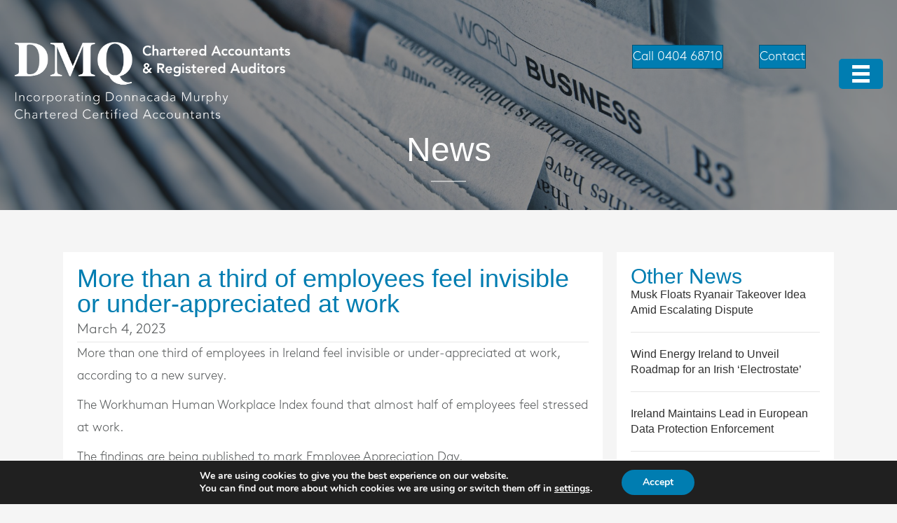

--- FILE ---
content_type: text/html; charset=UTF-8
request_url: https://dmqaccountants.ie/2023/03/04/more-than-a-third-of-employees-feel-invisible-or-under-appreciated-at-work/
body_size: 19953
content:
<!DOCTYPE html>
<html lang="en-US">
<head>
<meta charset="UTF-8" />
<meta name='viewport' content='initial-scale=1.0, maximum-scale=1.0, user-scalable=no, shrink-to-fit=no' />
<meta http-equiv='X-UA-Compatible' content='IE=edge' />
<link rel="profile" href="https://gmpg.org/xfn/11" />
<link rel="pingback" href="https://dmqaccountants.ie/xmlrpc.php" />
<!--[if lt IE 9]>
	<script src="https://dmqaccountants.ie/wp-content/themes/bb-theme/js/html5shiv.js"></script>
	<script src="https://dmqaccountants.ie/wp-content/themes/bb-theme/js/respond.min.js"></script>
<![endif]-->
<title>More than a third of employees feel invisible or under-appreciated at work &#8211; DMQ Accountants</title>
<meta name='robots' content='max-image-preview:large' />
	<style>img:is([sizes="auto" i], [sizes^="auto," i]) { contain-intrinsic-size: 3000px 1500px }</style>
	<link rel='dns-prefetch' href='//fonts.googleapis.com' />
<link href='https://fonts.gstatic.com' crossorigin rel='preconnect' />
<link rel="alternate" type="application/rss+xml" title="DMQ Accountants &raquo; Feed" href="https://dmqaccountants.ie/feed/" />
<link rel="alternate" type="application/rss+xml" title="DMQ Accountants &raquo; Comments Feed" href="https://dmqaccountants.ie/comments/feed/" />
<link rel="preload" href="https://dmqaccountants.ie/wp-content/plugins/bb-plugin/fonts/fontawesome/5.15.4/webfonts/fa-solid-900.woff2" as="font" type="font/woff2" crossorigin="anonymous">
<link rel="preload" href="https://dmqaccountants.ie/wp-content/plugins/bb-plugin/fonts/fontawesome/5.15.4/webfonts/fa-regular-400.woff2" as="font" type="font/woff2" crossorigin="anonymous">
<script>
window._wpemojiSettings = {"baseUrl":"https:\/\/s.w.org\/images\/core\/emoji\/16.0.1\/72x72\/","ext":".png","svgUrl":"https:\/\/s.w.org\/images\/core\/emoji\/16.0.1\/svg\/","svgExt":".svg","source":{"concatemoji":"https:\/\/dmqaccountants.ie\/wp-includes\/js\/wp-emoji-release.min.js?ver=6.8.3"}};
/*! This file is auto-generated */
!function(s,n){var o,i,e;function c(e){try{var t={supportTests:e,timestamp:(new Date).valueOf()};sessionStorage.setItem(o,JSON.stringify(t))}catch(e){}}function p(e,t,n){e.clearRect(0,0,e.canvas.width,e.canvas.height),e.fillText(t,0,0);var t=new Uint32Array(e.getImageData(0,0,e.canvas.width,e.canvas.height).data),a=(e.clearRect(0,0,e.canvas.width,e.canvas.height),e.fillText(n,0,0),new Uint32Array(e.getImageData(0,0,e.canvas.width,e.canvas.height).data));return t.every(function(e,t){return e===a[t]})}function u(e,t){e.clearRect(0,0,e.canvas.width,e.canvas.height),e.fillText(t,0,0);for(var n=e.getImageData(16,16,1,1),a=0;a<n.data.length;a++)if(0!==n.data[a])return!1;return!0}function f(e,t,n,a){switch(t){case"flag":return n(e,"\ud83c\udff3\ufe0f\u200d\u26a7\ufe0f","\ud83c\udff3\ufe0f\u200b\u26a7\ufe0f")?!1:!n(e,"\ud83c\udde8\ud83c\uddf6","\ud83c\udde8\u200b\ud83c\uddf6")&&!n(e,"\ud83c\udff4\udb40\udc67\udb40\udc62\udb40\udc65\udb40\udc6e\udb40\udc67\udb40\udc7f","\ud83c\udff4\u200b\udb40\udc67\u200b\udb40\udc62\u200b\udb40\udc65\u200b\udb40\udc6e\u200b\udb40\udc67\u200b\udb40\udc7f");case"emoji":return!a(e,"\ud83e\udedf")}return!1}function g(e,t,n,a){var r="undefined"!=typeof WorkerGlobalScope&&self instanceof WorkerGlobalScope?new OffscreenCanvas(300,150):s.createElement("canvas"),o=r.getContext("2d",{willReadFrequently:!0}),i=(o.textBaseline="top",o.font="600 32px Arial",{});return e.forEach(function(e){i[e]=t(o,e,n,a)}),i}function t(e){var t=s.createElement("script");t.src=e,t.defer=!0,s.head.appendChild(t)}"undefined"!=typeof Promise&&(o="wpEmojiSettingsSupports",i=["flag","emoji"],n.supports={everything:!0,everythingExceptFlag:!0},e=new Promise(function(e){s.addEventListener("DOMContentLoaded",e,{once:!0})}),new Promise(function(t){var n=function(){try{var e=JSON.parse(sessionStorage.getItem(o));if("object"==typeof e&&"number"==typeof e.timestamp&&(new Date).valueOf()<e.timestamp+604800&&"object"==typeof e.supportTests)return e.supportTests}catch(e){}return null}();if(!n){if("undefined"!=typeof Worker&&"undefined"!=typeof OffscreenCanvas&&"undefined"!=typeof URL&&URL.createObjectURL&&"undefined"!=typeof Blob)try{var e="postMessage("+g.toString()+"("+[JSON.stringify(i),f.toString(),p.toString(),u.toString()].join(",")+"));",a=new Blob([e],{type:"text/javascript"}),r=new Worker(URL.createObjectURL(a),{name:"wpTestEmojiSupports"});return void(r.onmessage=function(e){c(n=e.data),r.terminate(),t(n)})}catch(e){}c(n=g(i,f,p,u))}t(n)}).then(function(e){for(var t in e)n.supports[t]=e[t],n.supports.everything=n.supports.everything&&n.supports[t],"flag"!==t&&(n.supports.everythingExceptFlag=n.supports.everythingExceptFlag&&n.supports[t]);n.supports.everythingExceptFlag=n.supports.everythingExceptFlag&&!n.supports.flag,n.DOMReady=!1,n.readyCallback=function(){n.DOMReady=!0}}).then(function(){return e}).then(function(){var e;n.supports.everything||(n.readyCallback(),(e=n.source||{}).concatemoji?t(e.concatemoji):e.wpemoji&&e.twemoji&&(t(e.twemoji),t(e.wpemoji)))}))}((window,document),window._wpemojiSettings);
</script>
<style id='cf-frontend-style-inline-css'>
@font-face {
	font-family: 'Orpheus Pro Medium';
	font-weight: 400;
	font-display: auto;
	src: url('https://pn3.finneganmaguire.com/wp-content/uploads/2019/09/Orpheus-Pro-Medium.otf') format('OpenType');
}
@font-face {
	font-family: 'Orpheus Pro Italic';
	font-weight: 400;
	font-display: auto;
	src: url('https://pn3.finneganmaguire.com/wp-content/uploads/2019/09/Orpheus-Pro-Italic.otf') format('OpenType');
}
@font-face {
	font-family: 'Orpheus Pro Bold';
	font-weight: 400;
	font-display: auto;
	src: url('https://pn3.finneganmaguire.com/wp-content/uploads/2019/09/Orpheus-Pro-Bold.otf') format('OpenType');
}
@font-face {
	font-family: 'Orpheus Pro';
	font-weight: 400;
	font-display: auto;
	src: url('https://pn3.finneganmaguire.com/wp-content/uploads/2019/09/Orpheus-Pro.otf') format('OpenType');
}
@font-face {
	font-family: 'GT-America Regular';
	font-weight: 400;
	font-display: auto;
	src: url('https://pn3.finneganmaguire.com/wp-content/uploads/2019/09/GT-America-Regular.otf') format('OpenType');
}
@font-face {
	font-family: 'Brown';
	font-weight: 400;
	font-display: auto;
	src: url('https://pn3.finneganmaguire.com/wp-content/uploads/2019/11/Brown-Light-1.otf') format('OpenType');
}
</style>
<style id='wp-emoji-styles-inline-css'>

	img.wp-smiley, img.emoji {
		display: inline !important;
		border: none !important;
		box-shadow: none !important;
		height: 1em !important;
		width: 1em !important;
		margin: 0 0.07em !important;
		vertical-align: -0.1em !important;
		background: none !important;
		padding: 0 !important;
	}
</style>
<link rel='stylesheet' id='wp-block-library-css' href='https://dmqaccountants.ie/wp-includes/css/dist/block-library/style.min.css?ver=6.8.3' media='all' />
<style id='wp-block-library-theme-inline-css'>
.wp-block-audio :where(figcaption){color:#555;font-size:13px;text-align:center}.is-dark-theme .wp-block-audio :where(figcaption){color:#ffffffa6}.wp-block-audio{margin:0 0 1em}.wp-block-code{border:1px solid #ccc;border-radius:4px;font-family:Menlo,Consolas,monaco,monospace;padding:.8em 1em}.wp-block-embed :where(figcaption){color:#555;font-size:13px;text-align:center}.is-dark-theme .wp-block-embed :where(figcaption){color:#ffffffa6}.wp-block-embed{margin:0 0 1em}.blocks-gallery-caption{color:#555;font-size:13px;text-align:center}.is-dark-theme .blocks-gallery-caption{color:#ffffffa6}:root :where(.wp-block-image figcaption){color:#555;font-size:13px;text-align:center}.is-dark-theme :root :where(.wp-block-image figcaption){color:#ffffffa6}.wp-block-image{margin:0 0 1em}.wp-block-pullquote{border-bottom:4px solid;border-top:4px solid;color:currentColor;margin-bottom:1.75em}.wp-block-pullquote cite,.wp-block-pullquote footer,.wp-block-pullquote__citation{color:currentColor;font-size:.8125em;font-style:normal;text-transform:uppercase}.wp-block-quote{border-left:.25em solid;margin:0 0 1.75em;padding-left:1em}.wp-block-quote cite,.wp-block-quote footer{color:currentColor;font-size:.8125em;font-style:normal;position:relative}.wp-block-quote:where(.has-text-align-right){border-left:none;border-right:.25em solid;padding-left:0;padding-right:1em}.wp-block-quote:where(.has-text-align-center){border:none;padding-left:0}.wp-block-quote.is-large,.wp-block-quote.is-style-large,.wp-block-quote:where(.is-style-plain){border:none}.wp-block-search .wp-block-search__label{font-weight:700}.wp-block-search__button{border:1px solid #ccc;padding:.375em .625em}:where(.wp-block-group.has-background){padding:1.25em 2.375em}.wp-block-separator.has-css-opacity{opacity:.4}.wp-block-separator{border:none;border-bottom:2px solid;margin-left:auto;margin-right:auto}.wp-block-separator.has-alpha-channel-opacity{opacity:1}.wp-block-separator:not(.is-style-wide):not(.is-style-dots){width:100px}.wp-block-separator.has-background:not(.is-style-dots){border-bottom:none;height:1px}.wp-block-separator.has-background:not(.is-style-wide):not(.is-style-dots){height:2px}.wp-block-table{margin:0 0 1em}.wp-block-table td,.wp-block-table th{word-break:normal}.wp-block-table :where(figcaption){color:#555;font-size:13px;text-align:center}.is-dark-theme .wp-block-table :where(figcaption){color:#ffffffa6}.wp-block-video :where(figcaption){color:#555;font-size:13px;text-align:center}.is-dark-theme .wp-block-video :where(figcaption){color:#ffffffa6}.wp-block-video{margin:0 0 1em}:root :where(.wp-block-template-part.has-background){margin-bottom:0;margin-top:0;padding:1.25em 2.375em}
</style>
<style id='classic-theme-styles-inline-css'>
/*! This file is auto-generated */
.wp-block-button__link{color:#fff;background-color:#32373c;border-radius:9999px;box-shadow:none;text-decoration:none;padding:calc(.667em + 2px) calc(1.333em + 2px);font-size:1.125em}.wp-block-file__button{background:#32373c;color:#fff;text-decoration:none}
</style>
<style id='global-styles-inline-css'>
:root{--wp--preset--aspect-ratio--square: 1;--wp--preset--aspect-ratio--4-3: 4/3;--wp--preset--aspect-ratio--3-4: 3/4;--wp--preset--aspect-ratio--3-2: 3/2;--wp--preset--aspect-ratio--2-3: 2/3;--wp--preset--aspect-ratio--16-9: 16/9;--wp--preset--aspect-ratio--9-16: 9/16;--wp--preset--color--black: #000000;--wp--preset--color--cyan-bluish-gray: #abb8c3;--wp--preset--color--white: #ffffff;--wp--preset--color--pale-pink: #f78da7;--wp--preset--color--vivid-red: #cf2e2e;--wp--preset--color--luminous-vivid-orange: #ff6900;--wp--preset--color--luminous-vivid-amber: #fcb900;--wp--preset--color--light-green-cyan: #7bdcb5;--wp--preset--color--vivid-green-cyan: #00d084;--wp--preset--color--pale-cyan-blue: #8ed1fc;--wp--preset--color--vivid-cyan-blue: #0693e3;--wp--preset--color--vivid-purple: #9b51e0;--wp--preset--color--fl-heading-text: #007db1;--wp--preset--color--fl-body-bg: #f5f5f5;--wp--preset--color--fl-body-text: #595c5d;--wp--preset--color--fl-accent: #007db1;--wp--preset--color--fl-accent-hover: #00567a;--wp--preset--color--fl-topbar-bg: #ffffff;--wp--preset--color--fl-topbar-text: #000000;--wp--preset--color--fl-topbar-link: #428bca;--wp--preset--color--fl-topbar-hover: #428bca;--wp--preset--color--fl-header-bg: #ffffff;--wp--preset--color--fl-header-text: #000000;--wp--preset--color--fl-header-link: #428bca;--wp--preset--color--fl-header-hover: #428bca;--wp--preset--color--fl-nav-bg: #ffffff;--wp--preset--color--fl-nav-link: #428bca;--wp--preset--color--fl-nav-hover: #428bca;--wp--preset--color--fl-content-bg: #ffffff;--wp--preset--color--fl-footer-widgets-bg: #ffffff;--wp--preset--color--fl-footer-widgets-text: #000000;--wp--preset--color--fl-footer-widgets-link: #428bca;--wp--preset--color--fl-footer-widgets-hover: #428bca;--wp--preset--color--fl-footer-bg: #ffffff;--wp--preset--color--fl-footer-text: #000000;--wp--preset--color--fl-footer-link: #428bca;--wp--preset--color--fl-footer-hover: #428bca;--wp--preset--gradient--vivid-cyan-blue-to-vivid-purple: linear-gradient(135deg,rgba(6,147,227,1) 0%,rgb(155,81,224) 100%);--wp--preset--gradient--light-green-cyan-to-vivid-green-cyan: linear-gradient(135deg,rgb(122,220,180) 0%,rgb(0,208,130) 100%);--wp--preset--gradient--luminous-vivid-amber-to-luminous-vivid-orange: linear-gradient(135deg,rgba(252,185,0,1) 0%,rgba(255,105,0,1) 100%);--wp--preset--gradient--luminous-vivid-orange-to-vivid-red: linear-gradient(135deg,rgba(255,105,0,1) 0%,rgb(207,46,46) 100%);--wp--preset--gradient--very-light-gray-to-cyan-bluish-gray: linear-gradient(135deg,rgb(238,238,238) 0%,rgb(169,184,195) 100%);--wp--preset--gradient--cool-to-warm-spectrum: linear-gradient(135deg,rgb(74,234,220) 0%,rgb(151,120,209) 20%,rgb(207,42,186) 40%,rgb(238,44,130) 60%,rgb(251,105,98) 80%,rgb(254,248,76) 100%);--wp--preset--gradient--blush-light-purple: linear-gradient(135deg,rgb(255,206,236) 0%,rgb(152,150,240) 100%);--wp--preset--gradient--blush-bordeaux: linear-gradient(135deg,rgb(254,205,165) 0%,rgb(254,45,45) 50%,rgb(107,0,62) 100%);--wp--preset--gradient--luminous-dusk: linear-gradient(135deg,rgb(255,203,112) 0%,rgb(199,81,192) 50%,rgb(65,88,208) 100%);--wp--preset--gradient--pale-ocean: linear-gradient(135deg,rgb(255,245,203) 0%,rgb(182,227,212) 50%,rgb(51,167,181) 100%);--wp--preset--gradient--electric-grass: linear-gradient(135deg,rgb(202,248,128) 0%,rgb(113,206,126) 100%);--wp--preset--gradient--midnight: linear-gradient(135deg,rgb(2,3,129) 0%,rgb(40,116,252) 100%);--wp--preset--font-size--small: 13px;--wp--preset--font-size--medium: 20px;--wp--preset--font-size--large: 36px;--wp--preset--font-size--x-large: 42px;--wp--preset--spacing--20: 0.44rem;--wp--preset--spacing--30: 0.67rem;--wp--preset--spacing--40: 1rem;--wp--preset--spacing--50: 1.5rem;--wp--preset--spacing--60: 2.25rem;--wp--preset--spacing--70: 3.38rem;--wp--preset--spacing--80: 5.06rem;--wp--preset--shadow--natural: 6px 6px 9px rgba(0, 0, 0, 0.2);--wp--preset--shadow--deep: 12px 12px 50px rgba(0, 0, 0, 0.4);--wp--preset--shadow--sharp: 6px 6px 0px rgba(0, 0, 0, 0.2);--wp--preset--shadow--outlined: 6px 6px 0px -3px rgba(255, 255, 255, 1), 6px 6px rgba(0, 0, 0, 1);--wp--preset--shadow--crisp: 6px 6px 0px rgba(0, 0, 0, 1);}:where(.is-layout-flex){gap: 0.5em;}:where(.is-layout-grid){gap: 0.5em;}body .is-layout-flex{display: flex;}.is-layout-flex{flex-wrap: wrap;align-items: center;}.is-layout-flex > :is(*, div){margin: 0;}body .is-layout-grid{display: grid;}.is-layout-grid > :is(*, div){margin: 0;}:where(.wp-block-columns.is-layout-flex){gap: 2em;}:where(.wp-block-columns.is-layout-grid){gap: 2em;}:where(.wp-block-post-template.is-layout-flex){gap: 1.25em;}:where(.wp-block-post-template.is-layout-grid){gap: 1.25em;}.has-black-color{color: var(--wp--preset--color--black) !important;}.has-cyan-bluish-gray-color{color: var(--wp--preset--color--cyan-bluish-gray) !important;}.has-white-color{color: var(--wp--preset--color--white) !important;}.has-pale-pink-color{color: var(--wp--preset--color--pale-pink) !important;}.has-vivid-red-color{color: var(--wp--preset--color--vivid-red) !important;}.has-luminous-vivid-orange-color{color: var(--wp--preset--color--luminous-vivid-orange) !important;}.has-luminous-vivid-amber-color{color: var(--wp--preset--color--luminous-vivid-amber) !important;}.has-light-green-cyan-color{color: var(--wp--preset--color--light-green-cyan) !important;}.has-vivid-green-cyan-color{color: var(--wp--preset--color--vivid-green-cyan) !important;}.has-pale-cyan-blue-color{color: var(--wp--preset--color--pale-cyan-blue) !important;}.has-vivid-cyan-blue-color{color: var(--wp--preset--color--vivid-cyan-blue) !important;}.has-vivid-purple-color{color: var(--wp--preset--color--vivid-purple) !important;}.has-black-background-color{background-color: var(--wp--preset--color--black) !important;}.has-cyan-bluish-gray-background-color{background-color: var(--wp--preset--color--cyan-bluish-gray) !important;}.has-white-background-color{background-color: var(--wp--preset--color--white) !important;}.has-pale-pink-background-color{background-color: var(--wp--preset--color--pale-pink) !important;}.has-vivid-red-background-color{background-color: var(--wp--preset--color--vivid-red) !important;}.has-luminous-vivid-orange-background-color{background-color: var(--wp--preset--color--luminous-vivid-orange) !important;}.has-luminous-vivid-amber-background-color{background-color: var(--wp--preset--color--luminous-vivid-amber) !important;}.has-light-green-cyan-background-color{background-color: var(--wp--preset--color--light-green-cyan) !important;}.has-vivid-green-cyan-background-color{background-color: var(--wp--preset--color--vivid-green-cyan) !important;}.has-pale-cyan-blue-background-color{background-color: var(--wp--preset--color--pale-cyan-blue) !important;}.has-vivid-cyan-blue-background-color{background-color: var(--wp--preset--color--vivid-cyan-blue) !important;}.has-vivid-purple-background-color{background-color: var(--wp--preset--color--vivid-purple) !important;}.has-black-border-color{border-color: var(--wp--preset--color--black) !important;}.has-cyan-bluish-gray-border-color{border-color: var(--wp--preset--color--cyan-bluish-gray) !important;}.has-white-border-color{border-color: var(--wp--preset--color--white) !important;}.has-pale-pink-border-color{border-color: var(--wp--preset--color--pale-pink) !important;}.has-vivid-red-border-color{border-color: var(--wp--preset--color--vivid-red) !important;}.has-luminous-vivid-orange-border-color{border-color: var(--wp--preset--color--luminous-vivid-orange) !important;}.has-luminous-vivid-amber-border-color{border-color: var(--wp--preset--color--luminous-vivid-amber) !important;}.has-light-green-cyan-border-color{border-color: var(--wp--preset--color--light-green-cyan) !important;}.has-vivid-green-cyan-border-color{border-color: var(--wp--preset--color--vivid-green-cyan) !important;}.has-pale-cyan-blue-border-color{border-color: var(--wp--preset--color--pale-cyan-blue) !important;}.has-vivid-cyan-blue-border-color{border-color: var(--wp--preset--color--vivid-cyan-blue) !important;}.has-vivid-purple-border-color{border-color: var(--wp--preset--color--vivid-purple) !important;}.has-vivid-cyan-blue-to-vivid-purple-gradient-background{background: var(--wp--preset--gradient--vivid-cyan-blue-to-vivid-purple) !important;}.has-light-green-cyan-to-vivid-green-cyan-gradient-background{background: var(--wp--preset--gradient--light-green-cyan-to-vivid-green-cyan) !important;}.has-luminous-vivid-amber-to-luminous-vivid-orange-gradient-background{background: var(--wp--preset--gradient--luminous-vivid-amber-to-luminous-vivid-orange) !important;}.has-luminous-vivid-orange-to-vivid-red-gradient-background{background: var(--wp--preset--gradient--luminous-vivid-orange-to-vivid-red) !important;}.has-very-light-gray-to-cyan-bluish-gray-gradient-background{background: var(--wp--preset--gradient--very-light-gray-to-cyan-bluish-gray) !important;}.has-cool-to-warm-spectrum-gradient-background{background: var(--wp--preset--gradient--cool-to-warm-spectrum) !important;}.has-blush-light-purple-gradient-background{background: var(--wp--preset--gradient--blush-light-purple) !important;}.has-blush-bordeaux-gradient-background{background: var(--wp--preset--gradient--blush-bordeaux) !important;}.has-luminous-dusk-gradient-background{background: var(--wp--preset--gradient--luminous-dusk) !important;}.has-pale-ocean-gradient-background{background: var(--wp--preset--gradient--pale-ocean) !important;}.has-electric-grass-gradient-background{background: var(--wp--preset--gradient--electric-grass) !important;}.has-midnight-gradient-background{background: var(--wp--preset--gradient--midnight) !important;}.has-small-font-size{font-size: var(--wp--preset--font-size--small) !important;}.has-medium-font-size{font-size: var(--wp--preset--font-size--medium) !important;}.has-large-font-size{font-size: var(--wp--preset--font-size--large) !important;}.has-x-large-font-size{font-size: var(--wp--preset--font-size--x-large) !important;}
:where(.wp-block-post-template.is-layout-flex){gap: 1.25em;}:where(.wp-block-post-template.is-layout-grid){gap: 1.25em;}
:where(.wp-block-columns.is-layout-flex){gap: 2em;}:where(.wp-block-columns.is-layout-grid){gap: 2em;}
:root :where(.wp-block-pullquote){font-size: 1.5em;line-height: 1.6;}
</style>
<link rel='stylesheet' id='font-awesome-5-css' href='https://dmqaccountants.ie/wp-content/plugins/bb-plugin/fonts/fontawesome/5.15.4/css/all.min.css?ver=2.10.0.5' media='all' />
<link rel='stylesheet' id='fl-builder-layout-bundle-26037154c6cf3451faa9cc6bec8212ea-css' href='https://dmqaccountants.ie/wp-content/uploads/bb-plugin/cache/26037154c6cf3451faa9cc6bec8212ea-layout-bundle.css?ver=2.10.0.5-1.5.2.1-20251125200437' media='all' />
<link rel='stylesheet' id='moove_gdpr_frontend-css' href='https://dmqaccountants.ie/wp-content/plugins/gdpr-cookie-compliance/dist/styles/gdpr-main.css?ver=5.0.9' media='all' />
<style id='moove_gdpr_frontend-inline-css'>
#moove_gdpr_cookie_modal,#moove_gdpr_cookie_info_bar,.gdpr_cookie_settings_shortcode_content{font-family:&#039;Nunito&#039;,sans-serif}#moove_gdpr_save_popup_settings_button{background-color:#373737;color:#fff}#moove_gdpr_save_popup_settings_button:hover{background-color:#000}#moove_gdpr_cookie_info_bar .moove-gdpr-info-bar-container .moove-gdpr-info-bar-content a.mgbutton,#moove_gdpr_cookie_info_bar .moove-gdpr-info-bar-container .moove-gdpr-info-bar-content button.mgbutton{background-color:#007db1}#moove_gdpr_cookie_modal .moove-gdpr-modal-content .moove-gdpr-modal-footer-content .moove-gdpr-button-holder a.mgbutton,#moove_gdpr_cookie_modal .moove-gdpr-modal-content .moove-gdpr-modal-footer-content .moove-gdpr-button-holder button.mgbutton,.gdpr_cookie_settings_shortcode_content .gdpr-shr-button.button-green{background-color:#007db1;border-color:#007db1}#moove_gdpr_cookie_modal .moove-gdpr-modal-content .moove-gdpr-modal-footer-content .moove-gdpr-button-holder a.mgbutton:hover,#moove_gdpr_cookie_modal .moove-gdpr-modal-content .moove-gdpr-modal-footer-content .moove-gdpr-button-holder button.mgbutton:hover,.gdpr_cookie_settings_shortcode_content .gdpr-shr-button.button-green:hover{background-color:#fff;color:#007db1}#moove_gdpr_cookie_modal .moove-gdpr-modal-content .moove-gdpr-modal-close i,#moove_gdpr_cookie_modal .moove-gdpr-modal-content .moove-gdpr-modal-close span.gdpr-icon{background-color:#007db1;border:1px solid #007db1}#moove_gdpr_cookie_info_bar span.moove-gdpr-infobar-allow-all.focus-g,#moove_gdpr_cookie_info_bar span.moove-gdpr-infobar-allow-all:focus,#moove_gdpr_cookie_info_bar button.moove-gdpr-infobar-allow-all.focus-g,#moove_gdpr_cookie_info_bar button.moove-gdpr-infobar-allow-all:focus,#moove_gdpr_cookie_info_bar span.moove-gdpr-infobar-reject-btn.focus-g,#moove_gdpr_cookie_info_bar span.moove-gdpr-infobar-reject-btn:focus,#moove_gdpr_cookie_info_bar button.moove-gdpr-infobar-reject-btn.focus-g,#moove_gdpr_cookie_info_bar button.moove-gdpr-infobar-reject-btn:focus,#moove_gdpr_cookie_info_bar span.change-settings-button.focus-g,#moove_gdpr_cookie_info_bar span.change-settings-button:focus,#moove_gdpr_cookie_info_bar button.change-settings-button.focus-g,#moove_gdpr_cookie_info_bar button.change-settings-button:focus{-webkit-box-shadow:0 0 1px 3px #007db1;-moz-box-shadow:0 0 1px 3px #007db1;box-shadow:0 0 1px 3px #007db1}#moove_gdpr_cookie_modal .moove-gdpr-modal-content .moove-gdpr-modal-close i:hover,#moove_gdpr_cookie_modal .moove-gdpr-modal-content .moove-gdpr-modal-close span.gdpr-icon:hover,#moove_gdpr_cookie_info_bar span[data-href]>u.change-settings-button{color:#007db1}#moove_gdpr_cookie_modal .moove-gdpr-modal-content .moove-gdpr-modal-left-content #moove-gdpr-menu li.menu-item-selected a span.gdpr-icon,#moove_gdpr_cookie_modal .moove-gdpr-modal-content .moove-gdpr-modal-left-content #moove-gdpr-menu li.menu-item-selected button span.gdpr-icon{color:inherit}#moove_gdpr_cookie_modal .moove-gdpr-modal-content .moove-gdpr-modal-left-content #moove-gdpr-menu li a span.gdpr-icon,#moove_gdpr_cookie_modal .moove-gdpr-modal-content .moove-gdpr-modal-left-content #moove-gdpr-menu li button span.gdpr-icon{color:inherit}#moove_gdpr_cookie_modal .gdpr-acc-link{line-height:0;font-size:0;color:transparent;position:absolute}#moove_gdpr_cookie_modal .moove-gdpr-modal-content .moove-gdpr-modal-close:hover i,#moove_gdpr_cookie_modal .moove-gdpr-modal-content .moove-gdpr-modal-left-content #moove-gdpr-menu li a,#moove_gdpr_cookie_modal .moove-gdpr-modal-content .moove-gdpr-modal-left-content #moove-gdpr-menu li button,#moove_gdpr_cookie_modal .moove-gdpr-modal-content .moove-gdpr-modal-left-content #moove-gdpr-menu li button i,#moove_gdpr_cookie_modal .moove-gdpr-modal-content .moove-gdpr-modal-left-content #moove-gdpr-menu li a i,#moove_gdpr_cookie_modal .moove-gdpr-modal-content .moove-gdpr-tab-main .moove-gdpr-tab-main-content a:hover,#moove_gdpr_cookie_info_bar.moove-gdpr-dark-scheme .moove-gdpr-info-bar-container .moove-gdpr-info-bar-content a.mgbutton:hover,#moove_gdpr_cookie_info_bar.moove-gdpr-dark-scheme .moove-gdpr-info-bar-container .moove-gdpr-info-bar-content button.mgbutton:hover,#moove_gdpr_cookie_info_bar.moove-gdpr-dark-scheme .moove-gdpr-info-bar-container .moove-gdpr-info-bar-content a:hover,#moove_gdpr_cookie_info_bar.moove-gdpr-dark-scheme .moove-gdpr-info-bar-container .moove-gdpr-info-bar-content button:hover,#moove_gdpr_cookie_info_bar.moove-gdpr-dark-scheme .moove-gdpr-info-bar-container .moove-gdpr-info-bar-content span.change-settings-button:hover,#moove_gdpr_cookie_info_bar.moove-gdpr-dark-scheme .moove-gdpr-info-bar-container .moove-gdpr-info-bar-content button.change-settings-button:hover,#moove_gdpr_cookie_info_bar.moove-gdpr-dark-scheme .moove-gdpr-info-bar-container .moove-gdpr-info-bar-content u.change-settings-button:hover,#moove_gdpr_cookie_info_bar span[data-href]>u.change-settings-button,#moove_gdpr_cookie_info_bar.moove-gdpr-dark-scheme .moove-gdpr-info-bar-container .moove-gdpr-info-bar-content a.mgbutton.focus-g,#moove_gdpr_cookie_info_bar.moove-gdpr-dark-scheme .moove-gdpr-info-bar-container .moove-gdpr-info-bar-content button.mgbutton.focus-g,#moove_gdpr_cookie_info_bar.moove-gdpr-dark-scheme .moove-gdpr-info-bar-container .moove-gdpr-info-bar-content a.focus-g,#moove_gdpr_cookie_info_bar.moove-gdpr-dark-scheme .moove-gdpr-info-bar-container .moove-gdpr-info-bar-content button.focus-g,#moove_gdpr_cookie_info_bar.moove-gdpr-dark-scheme .moove-gdpr-info-bar-container .moove-gdpr-info-bar-content a.mgbutton:focus,#moove_gdpr_cookie_info_bar.moove-gdpr-dark-scheme .moove-gdpr-info-bar-container .moove-gdpr-info-bar-content button.mgbutton:focus,#moove_gdpr_cookie_info_bar.moove-gdpr-dark-scheme .moove-gdpr-info-bar-container .moove-gdpr-info-bar-content a:focus,#moove_gdpr_cookie_info_bar.moove-gdpr-dark-scheme .moove-gdpr-info-bar-container .moove-gdpr-info-bar-content button:focus,#moove_gdpr_cookie_info_bar.moove-gdpr-dark-scheme .moove-gdpr-info-bar-container .moove-gdpr-info-bar-content span.change-settings-button.focus-g,span.change-settings-button:focus,button.change-settings-button.focus-g,button.change-settings-button:focus,#moove_gdpr_cookie_info_bar.moove-gdpr-dark-scheme .moove-gdpr-info-bar-container .moove-gdpr-info-bar-content u.change-settings-button.focus-g,#moove_gdpr_cookie_info_bar.moove-gdpr-dark-scheme .moove-gdpr-info-bar-container .moove-gdpr-info-bar-content u.change-settings-button:focus{color:#007db1}#moove_gdpr_cookie_modal .moove-gdpr-branding.focus-g span,#moove_gdpr_cookie_modal .moove-gdpr-modal-content .moove-gdpr-tab-main a.focus-g,#moove_gdpr_cookie_modal .moove-gdpr-modal-content .moove-gdpr-tab-main .gdpr-cd-details-toggle.focus-g{color:#007db1}#moove_gdpr_cookie_modal.gdpr_lightbox-hide{display:none}
</style>
<link rel='stylesheet' id='jquery-magnificpopup-css' href='https://dmqaccountants.ie/wp-content/plugins/bb-plugin/css/jquery.magnificpopup.min.css?ver=2.10.0.5' media='all' />
<link rel='stylesheet' id='base-css' href='https://dmqaccountants.ie/wp-content/themes/bb-theme/css/base.min.css?ver=1.7.17.1' media='all' />
<link rel='stylesheet' id='fl-automator-skin-css' href='https://dmqaccountants.ie/wp-content/uploads/bb-theme/skin-675053319f929.css?ver=1.7.17.1' media='all' />
<link rel='stylesheet' id='fl-child-theme-css' href='https://dmqaccountants.ie/wp-content/themes/bb-theme-child/style.css?ver=6.8.3' media='all' />
<link rel='stylesheet' id='pp-animate-css' href='https://dmqaccountants.ie/wp-content/plugins/bbpowerpack/assets/css/animate.min.css?ver=3.5.1' media='all' />
<link rel='stylesheet' id='fl-builder-google-fonts-2724171fedb78d9592c73eb1f7e55778-css' href='//fonts.googleapis.com/css?family=Montserrat%3A500%2C700%2C400&#038;ver=6.8.3' media='all' />
<script src="https://dmqaccountants.ie/wp-includes/js/jquery/jquery.min.js?ver=3.7.1" id="jquery-core-js"></script>
<script src="https://dmqaccountants.ie/wp-includes/js/jquery/jquery-migrate.min.js?ver=3.4.1" id="jquery-migrate-js"></script>
<link rel="https://api.w.org/" href="https://dmqaccountants.ie/wp-json/" /><link rel="alternate" title="JSON" type="application/json" href="https://dmqaccountants.ie/wp-json/wp/v2/posts/9819" /><link rel="EditURI" type="application/rsd+xml" title="RSD" href="https://dmqaccountants.ie/xmlrpc.php?rsd" />
<meta name="generator" content="WordPress 6.8.3" />
<link rel="canonical" href="https://dmqaccountants.ie/2023/03/04/more-than-a-third-of-employees-feel-invisible-or-under-appreciated-at-work/" />
<link rel='shortlink' href='https://dmqaccountants.ie/?p=9819' />
<link rel="alternate" title="oEmbed (JSON)" type="application/json+oembed" href="https://dmqaccountants.ie/wp-json/oembed/1.0/embed?url=https%3A%2F%2Fdmqaccountants.ie%2F2023%2F03%2F04%2Fmore-than-a-third-of-employees-feel-invisible-or-under-appreciated-at-work%2F" />
<link rel="alternate" title="oEmbed (XML)" type="text/xml+oembed" href="https://dmqaccountants.ie/wp-json/oembed/1.0/embed?url=https%3A%2F%2Fdmqaccountants.ie%2F2023%2F03%2F04%2Fmore-than-a-third-of-employees-feel-invisible-or-under-appreciated-at-work%2F&#038;format=xml" />
		<script>
			var bb_powerpack = {
				version: '2.40.10',
				getAjaxUrl: function() { return atob( 'aHR0cHM6Ly9kbXFhY2NvdW50YW50cy5pZS93cC1hZG1pbi9hZG1pbi1hamF4LnBocA==' ); },
				callback: function() {},
				mapMarkerData: {},
				post_id: '9819',
				search_term: '',
				current_page: 'https://dmqaccountants.ie/2023/03/04/more-than-a-third-of-employees-feel-invisible-or-under-appreciated-at-work/',
				conditionals: {
					is_front_page: false,
					is_home: false,
					is_archive: false,
					current_post_type: '',
					is_tax: false,
										is_author: false,
					current_author: false,
					is_search: false,
									}
			};
		</script>
		<style>.recentcomments a{display:inline !important;padding:0 !important;margin:0 !important;}</style><link rel="icon" href="https://dmqaccountants.ie/wp-content/uploads/2020/09/cropped-Favicon-1-32x32.png" sizes="32x32" />
<link rel="icon" href="https://dmqaccountants.ie/wp-content/uploads/2020/09/cropped-Favicon-1-192x192.png" sizes="192x192" />
<link rel="apple-touch-icon" href="https://dmqaccountants.ie/wp-content/uploads/2020/09/cropped-Favicon-1-180x180.png" />
<meta name="msapplication-TileImage" content="https://dmqaccountants.ie/wp-content/uploads/2020/09/cropped-Favicon-1-270x270.png" />
		<style id="wp-custom-css">
			body{
	font-size: 18px !important;
	background-color: #f5f5f5 !important;
}

footer a:hover{
	color: #007DB1 !important;
}

a:hover{ 
color: #007DB1 !important;
}

.red a:hover{
	color: #303030 !important;
}

/*News Boxes*/
.uabb-blog-posts-shadow.clearfix{
	padding-bottom: 20px !important;
}

.uabb-blog-posts-shadow.clearfix:hover{
	background: #007DB1;
	
} 

.uabb-blog-post-inner-wrap:hover h3 a,.uabb-blog-posts-shadow.clearfix:hover .uabb-blog-posts-description, .uabb-blog-posts-shadow.clearfix:hover .uabb-blog-post-content .uabb-read-more-text a, .uabb-blog-post-inner-wrap:hover .uabb-meta-date{
	color: #ffffff !important;
}


.white a:hover{
	color: #303030 !important;
}

#wpadminbar a:hover{
	color: #00b9eb !important;
}

/*Headings*/
.heading h1{
	font-size: 48px;
}

/* .heading h1:after{
	content: '___';
	padding: 0px;
	font-family: sans-serif;
} */

.heading h2{
	font-size: 32px;
}

/* .heading h2:after{
	content: '___';
	padding: 0px;
	font-family: sans-serif;
	font-size: 32px;
	font-weight: 700;
} */

.heading.red h2:after{
	
	color: #ffffff !important;
}

/* .red h2:after{
	content: '___';
	padding: 0px;
	font-family: sans-serif;
	font-size: 32px;
	font-weight: 700;
	color: #ffffff;
} */

.red h2 a:hover span{
	color: #303030 !important;
}

iframe{
	border: none !important;
}

h1 a, h2 a, h3 a, h4 a, h5 a{
	text-decoration: none !important;
}

h2 a:hover{
	color: #303030 !important;
}


.subtext{
	color: #797979;
}

/*Menu*/
.fl-node-5d53f61facbfc .uabb-creative-menu-mobile-toggle{
	padding-top: 6px !important;
	padding-bottom: 7px !important
}

ul.sub-menu li a span{
	padding-left: 30px !important;
	font-size: 28px !important;
}

.uabb-creative-menu .submenu > li, .fl-node-5d53f61facbfc .uabb-creative-menu.off-canvas .sub-menu li, .sub-menu li a{
	border-bottom: none !important;
}

.fl-node-5d53f61facbfc .uabb-creative-menu.off-canvas .menu > li > a:hover span.menu-item-text, .fl-node-5d53f61facbfc .uabb-creative-menu.off-canvas .menu > li > a:focus span.menu-item-text, .fl-node-5d53f61facbfc .uabb-creative-menu.off-canvas .menu > li > a:hover span.menu-item-text > i, .fl-node-5d53f61facbfc .uabb-creative-menu.off-canvas .menu > li > a:focus span.menu-item-text > i, .fl-node-5d53f61facbfc .uabb-creative-menu.off-canvas .menu > li:hover > .uabb-has-submenu-container > a span.menu-item-text, .fl-node-5d53f61facbfc .uabb-creative-menu.off-canvas .menu > li:focus > .uabb-has-submenu-container > a span.menu-item-text, .fl-node-5d53f61facbfc .uabb-creative-menu.off-canvas .menu > li:hover > .uabb-has-submenu-container > a span.menu-item-text > i, .fl-node-5d53f61facbfc .uabb-creative-menu.off-canvas .menu > li:focus > .uabb-has-submenu-container > a span.menu-item-text > i, .fl-node-5d53f61facbfc .uabb-creative-menu.off-canvas .menu > li.current-menu-item > a span.menu-item-text, .fl-node-5d53f61facbfc .uabb-creative-menu.off-canvas .menu > li.current-menu-item > .uabb-has-submenu-container > a span.menu-item-text, .fl-node-5d53f61facbfc .uabb-creative-menu.off-canvas .sub-menu > li.current-menu-item > a span.menu-item-text, .fl-node-5d53f61facbfc .uabb-creative-menu.off-canvas .sub-menu > li.current-menu-item > .uabb-has-submenu-container > a span.menu-item-text, .fl-node-5d53f61facbfc .uabb-creative-menu.off-canvas .menu > li.current-menu-item > a span.menu-item-text > i, .fl-node-5d53f61facbfc .uabb-creative-menu.off-canvas .menu > li.current-menu-item > .uabb-has-submenu-container > a span.menu-item-text > i, .fl-node-5d53f61facbfc .uabb-creative-menu.off-canvas .sub-menu > li.current-menu-item > a span.menu-item-text > i, .fl-node-5d53f61facbfc .uabb-creative-menu.off-canvas .sub-menu > li.current-menu-item > .uabb-has-submenu-container > a span.menu-item-text > i, .fl-node-5d53f61facbfc .uabb-creative-menu.off-canvas .menu > li.current-menu-ancestor > a span.menu-item-text, .fl-node-5d53f61facbfc .uabb-creative-menu.off-canvas .menu > li.current-menu-ancestor > .uabb-has-submenu-container > a span.menu-item-text, .fl-node-5d53f61facbfc .uabb-creative-menu.off-canvas .sub-menu > li.current-menu-ancestor > a span.menu-item-text, .fl-node-5d53f61facbfc .uabb-creative-menu.off-canvas .sub-menu > li.current-menu-ancestor > .uabb-has-submenu-container > a span.menu-item-text, .fl-node-5d53f61facbfc .uabb-creative-menu.off-canvas .menu > li.current-menu-ancestor > a span.menu-item-text > i, .fl-node-5d53f61facbfc .uabb-creative-menu.off-canvas .menu > li.current-menu-ancestor > .uabb-has-submenu-container > a span.menu-item-text > i, .fl-node-5d53f61facbfc .uabb-creative-menu.off-canvas .sub-menu > li.current-menu-ancestor > a span.menu-item-text > i, .fl-node-5d53f61facbfc .uabb-creative-menu.off-canvas .sub-menu > li.current-menu-ancestor > .uabb-has-submenu-container > a span.menu-item-text i, .fl-node-5d53f61facbfc .uabb-creative-menu.off-canvas .menu >li:hover > a span.menu-item-text, .fl-node-5d53f61facbfc .uabb-creative-menu.off-canvas .menu >li:focus > a span.menu-item-text, .fl-node-5d53f61facbfc .uabb-creative-menu.off-canvas .sub-menu > li > a:hover span.menu-item-text, .fl-node-5d53f61facbfc .uabb-creative-menu.off-canvas .sub-menu > li > a:focus span.menu-item-text, .fl-node-5d53f61facbfc .uabb-creative-menu.off-canvas .menu li .uabb-has-submenu-container a:hover span.menu-item-text, .fl-node-5d53f61facbfc .uabb-creative-menu.off-canvas .menu li .uabb-has-submenu-container a:focus span.menu-item-text, .fl-node-5d53f61facbfc .uabb-creative-menu.off-canvas .menu >li:hover > a span.menu-item-text > i, .fl-node-5d53f61facbfc .uabb-creative-menu.off-canvas .menu >li:focus > a span.menu-item-text > i, .fl-node-5d53f61facbfc .uabb-creative-menu.off-canvas .sub-menu > li > a:hover span.menu-item-text > i, .fl-node-5d53f61facbfc .uabb-creative-menu.off-canvas .sub-menu > li > a:focus span.menu-item-text > i, .fl-node-5d53f61facbfc .uabb-creative-menu.off-canvas .menu li .uabb-has-submenu-container a:hover span.menu-item-text > i, .fl-node-5d53f61facbfc .uabb-creative-menu.off-canvas .menu li .uabb-has-submenu-container a:focus span.menu-item-text > i{
	color:  #007DB1;
}

.fl-node-5d53f61facbfc .uabb-creative-menu .uabb-creative-menu-vertical .sub-menu, .fl-node-5d53f61facbfc .uabb-creative-menu .uabb-creative-menu-horizontal .sub-menu{
	border: none !important;
	background: none;
	box-shadow: none !important;
}

.fl-node-5d53f61facbfc .uabb-creative-menu-mobile-toggle, .fl-node-5d53f596351f1 > .fl-col-content{
	background-color: #007DB1 !important;
}

#wpadminbar a{
	text-decoration: none !important;
}


.uabb-blog-posts-description p, .uabb-read-more-text a{
	border-color: #007DB1 !important;
}

.uabb-blog-posts-shadow{
	border: 1px solid #e5e5e5;
}

.uabb-blog-posts-shadow:hover{

}

.news:hover .uabb-read-more-text a, .uabb-read-more-text a:hover{
	border-color: #ffffff !important;
}

.uabb-blog-post-content:hover .uabb-meta-date{
	color: #ffffff !important;
}

.fl-node-5d5670c1acba9 .uabb-contact-form .uabb-input-group-wrap input, .fl-node-5d5670c1acba9 .uabb-contact-form .uabb-input-group-wrap textarea, .fl-node-5d5670c1acba9 .uabb-contact-form .uabb-terms-checkbox span:before{
	border: none !important;
	border-radius: 5px;
}

/* .uabb-blog-posts-shadow .clearfix:hover{
	background: #007DB1 !important;
} */

.fl-node-5db8a9225b410 .uabb-contact-form .uabb-input-group-wrap input, .fl-node-5db8a9225b410 .uabb-contact-form .uabb-input-group-wrap textarea, .fl-node-5db8a9225b410 .uabb-contact-form .uabb-terms-checkbox span:before{
	border-radius: 5px !important;
	border: none;
}

.news h3 a{
	color: #007DB1 !important;
	text-decoration: none !important;
}

.fl-node-5db8ac327bf1e .uabb-blog-post-content .uabb-read-more-text, .fl-node-5db8ac327bf1e .uabb-blog-post-content .uabb-read-more-text a, .fl-node-5db8ac327bf1e .uabb-blog-post-content .uabb-read-more-text a:visited{
	color: #303030;
	text-decoration: none !important;
}

.fl-node-5db8ac327bf1e .uabb-blog-post-content .uabb-read-more-text a:hover{
/* 	color: #007DB1 !important; */
	color: #ffffff !important;
}

.white a{
	color: #c5161d;
	
}

.red a{
	color: #ffffff;
}

.red{
	color: #ffffff;
	font-weight: 500;
	font-size: 18px;
	line-height: 1.8;
}

.grey, .grey h1, .grey h2, .grey h3, .grey h4, .grey h5{
	color: #ffffff;
}


.fl-builder-content .fl-node-5d56cb0c8c245 a.fl-button, .fl-builder-content .fl-node-5d56cb0c8c245 a.fl-button:visited, .fl-builder-content .fl-node-5d56cb0c8c245 a.fl-button *, .fl-builder-content .fl-node-5d56cb0c8c245 a.fl-button:visited *{
	color: #ffffff !important;
}

#moove_gdpr_cookie_modal .moove-gdpr-modal-content .moove-gdpr-modal-left-content .moove-gdpr-branding-cnt a{
	display:none;
}

#moove_gdpr_cookie_modal .moove-gdpr-modal-content .moove-gdpr-modal-close{
	text-decoration: none !important;
}

input[type=text], input[type=password], input[type=email], input[type=tel], input[type=date], input[type=month], input[type=week], input[type=time], input[type=number], input[type=search], input[type=url], textarea{
	border-radius: 0px !important;
}

.arcontactus-widget .messanger{
	text-decoration: none !important;
}

@media (max-width: 480px){
	#textTop{
		vertical-align: top;
		margin-top: 40%;
		
	}
	
	.fl-col-group.fl-node-5d553ac992aba.fl-col-group-nested.fl-col-group-custom-width{
		margin-bottom: -10px;
	}
	
	span.uabb-creative-menu-mobile-toggle-label{
		font-size: 16px;
	}
	
	.uabb-creative-menu-mobile-toggle.text{
		padding-top: 10px;
		padding-bottom: 10px;
	}
	
	.fl-col-group.fl-node-5d64ec27630cd{
		margin-top: 75%;
	}
}


header.fl-theme-builder-header-sticky.fl-theme-builder-header-scrolled, .archive header.fl-theme-builder-header-sticky.fl-theme-builder-header-scrolled{
	background:  transparent !important;
	border-bottom: 0px;
}
/*Experimenting with new menu*/

.uabb-creative-menu .uabb-off-canvas-menu{
	width: 45%;

}

.uabb-creative-menu.off-canvas .uabb-off-canvas-menu .uabb-menu-close-btn{
	right: 100px;
	
}
.fl-node-5d53f61facbfc .uabb-creative-menu .menu > li > a:hover{
	transition: 0.5s ;
}

.fl-node-5d53f61facbfc .uabb-creative-menu .uabb-off-canvas-menu .uabb-menu-close-btn:hover{
	color: #007DB1;
	transition: 0.5s;
}


.fl-node-5d53f61facbfc .uabb-creative-menu .uabb-off-canvas-menu .uabb-menu-close-btn{
	font-size: 60px;
}

.fl-node-5d53f61facbfc .uabb-creative-menu .uabb-off-canvas-menu{
	background-color: #212121 !important;
}

.fl-node-5d53f61facbfc .uabb-creative-menu.off-canvas .menu > li > a:hover span.menu-item-text{
	color: #007DB1;
}


.uabb-creative-menu .uabb-off-canvas-menu.uabb-menu-right{
	transform: translate3d(3200px, 0px, 0px);
}

.fl-node-5d53f61facbfc .uabb-creative-menu.off-canvas .menu li a span.menu-item-text, .fl-node-5d53f61facbfc .uabb-creative-menu.off-canvas .menu li .uabb-has-submenu-container a span.menu-tem-text, .fl-node-5d53f61facbfc .uabb-creative-menu.off-canvas .menu li a span.menu-item-text i, .fl-node-5d53f61facbfc .uabb-creative-menu.off-canvas .menu li .uabb-has-submenu-container a span.menu-tem-text i{
	font-size: 32px;
	line-height: 0.7;
	font-weight: 300;
	color: rgba(255,255,255,0.3);
	transition: .3s;
}

.uabb-menu-close-btn{
	color: rgba(255,255,255,0.3);
}

.fl-node-5d53f61facbfc .uabb-creative-menu.off-canvas .menu{
	margin-top: 25% !important;
	padding-left: 12%;
}





.off-canvas .menu-open a{
	text-decoration: none !important;
}

.fl-node-59dd0abeb9c89 .uabb-creative-menu .menu > li > a:before, #menu-menu li a:before{
	width: 90% !important;
	height: 1px !important;
	display: none !important;
}

.fl-node-5d53f61facbfc .uabb-creative-menu .menu > li{
	margin-bottom: 5px;
	padding-bottom: 5px;
	padding-left: 0px;
	margin-left: 0px;
/* 	border-bottom: 1px solid #8fa5ba; */
}
.fl-node-5d53f61facbfc .uabb-creative-menu.off-canvas .menu > li > a, .fl-node-5d53f61facbfc .uabb-creative-menu.off-canvas .menu > li > .uabb-has-submenu-container > a{
	padding-left: 20px;
}

.fl-node-5d53f61facbfc .uabb-creative-menu.off-canvas .menu > li > span> a:hover{
	color: #8fa5ba !important;
}

.fl-node-5d53f61facbfc .uabb-creative-menu.off-canvas .menu{
	margin-top: 100px;
}

.uabb-creative-menu .uabb-off-canvas-menu{
	padding-left: 0px;
	padding-right: 0px;
}



/*  New Menu Mobile                            */

.fl-node-5d553a810e6ee .uabb-creative-menu.full-screen .menu > li > a, .fl-node-5d553a810e6ee .uabb-creative-menu.full-screen .menu > li > .uabb-has-submenu-container > a, .fl-node-5d553a810e6ee .uabb-creative-menu.full-screen .sub-menu > li > a, .fl-node-5d553a810e6ee .uabb-creative-menu.full-screen .sub-menu > li > .uabb-has-submenu-container > a, .fl-node-5d553a810e6ee .uabb-creative-menu.full-screen .sub-menu > li > a:hover, .fl-node-5d553a810e6ee .uabb-creative-menu.full-screen .sub-menu > li > a:focus, .fl-node-5d553a810e6ee .uabb-creative-menu.full-screen .sub-menu > li > .uabb-has-submenu-container > a:hover, .fl-node-5d553a810e6ee .uabb-creative-menu.full-screen .sub-menu > li > .uabb-has-submenu-container > a:focus{
		font-size: 28px;
	line-height: 0.7;
	font-weight: 300;
}

.uabb-creative-menu.full-screen a{
	text-decoration: none !important;
	border: none;
	color: rgb(139, 140, 141);
}

.uabb-creative-menu.full-screen a:hover{
	color: #8fa5ba;
}

.uabb-creative-menu .menu > li.current-menu-item a:before, #menu-menu li.current-menu-item a:before{
	background: none !important;
	
}

.uabb-creative-menu .menu > li.current-menu-item a, #menu-menu li.current-menu-item a{
color: #8fa5ba;
}


.uabb-creative-menu .menu > li:hover a:before, #menu-menu li:hover a:before{

	background: none !important;


}

@media only screen and (max-width: 768px){
.uabb-creative-menu-mobile-toggle.text {
	background: none;	
}
}





















.fl-button-wrap a{
	text-decoration: none !important;
}

.single header.fl-theme-builder-header-sticky{
	border-bottom: none;
}

.fl-node-5d53f61facbfc .uabb-creative-menu-mobile-toggle{
	background-color: #333333;
	border-radius: 5px;
	padding: 10px;
}

.fl-node-5d53f596351f1 > .fl-col-content{
	background-color: #333333;
}

.bigText{
	font-size: 18px;
	line-height: 1.8em;
	text-align: center;
	font-weight: 500;
}

header.fl-builder-content.fl-builder-content-12.fl-theme-builder-header-sticky.fl-theme-builder-header-scrolled.fl-theme-builder-header-shrink{
	background: rgba(33,33,33,0.9) !important;
	border-bottom: none;
		height: 140px !important;
}

header .fl-button:visited{
	border: none !important;
}

header.fl-builder-content.fl-builder-content-12.fl-theme-builder-header-sticky.fl-theme-builder-header-scrolled.fl-theme-builder-header-shrink .fl-col.fl-node-5d53f596351f1.fl-col-small{
	margin-top: 5px;
	margin-right: 0px;
		padding-right: 0px;
}

.fl-module.fl-module-uabb-advanced-menu.fl-node-5d53f61facbfc{
	padding-top: 2px;
	padding-bottom: 1px;
}

.fl-node-5d53f61facbfc .uabb-creative-menu-mobile-toggle{
	padding-left: 20px;
	padding-right: 18px;
	padding-bottom: 11px;
	padding-top: 11px;
}

.fl-col-group.fl-node-5d53f59634d2c.fl-col-group-nested{
	margin-top: 50px;
}

.fl-builder-content[data-type="header"].fl-theme-builder-header-shrink img{
	max-height: 130px;
	margin-top: 0px
}

.fl-col.fl-node-5d53f07781477.fl-col-has-cols{
	margin-top: -50px;
}

.fl-module.fl-module-uabb-advanced-menu.fl-node-5d53f61facbfc{
	margin-top: -2px;
	padding-bottom: 2px;
}

.fl-builder-content .fl-node-5d5519e8e6712 a.fl-button, .fl-builder-content .fl-node-5d5519e8e6712 a.fl-button:visited, .fl-builder-content .fl-node-5d5519e8e6712 a.fl-button *, .fl-builder-content .fl-node-5d5519e8e6712 a.fl-button:visited *{
	color: #ffffff !important;
}


@media screen and (max-width: 768px){
	.uabb-creative-menu-mobile-toggle-container{
		background-color: #007DB1;
		margin-left: -30px;
		margin-right: -30px;
		border-radius: 5px;
	}
	
	.fl-node-5d553a810e6ae > .fl-col-content{
		background: transparent !important;
	}
	
	.fl-node-5d541b0e76a13 > .fl-col-content, .fl-node-5d541b0e76cb1 > .fl-col-content, .fl-node-5d541b0e76f09 > .fl-col-content{
		background-color: #ffffff;
	}
	
}



.uabb-creative-menu-mobile-toggle-container{
	line-height: 1;
	padding-top: 5px;
	padding-bottom: 5px;
	padding-left: 0px !important;
	padding-right: 0px !important;
	margin: 0px;
	font-size: 14px;
}

@media (max-width: 768px){
.fl-node-5d553a810e6ae.fl-col > .fl-col-content {
    margin-right: 10px;
    margin-left: 10px;
}
	
	.uabb-contact-form .uabb-io-padding-right{
		padding-right: 0px;
	}
	
.fl-node-5d553a810e6ee .uabb-creative-menu .uabb-creative-menu-vertical .sub-menu, .fl-node-5d553a810e6ee .uabb-creative-menu .uabb-creative-menu-horizontal .sub-menu{
	border: none !important;
	background-color: rgba(255,255,255,0);
	box-shadow: none !important;
	}
	
	.uabb-creative-menu .sub-menu > li{
		border: none !important;
	}
	
	.uabb-creative-menu .sub-menu > li > a span{
		font-size: 20px !important;
		text-align: center;
		padding-left: 0px !important;
	}
	
		.uabb-creative-menu .sub-menu > li > a {
			text-align: center;
			padding-bottom: 10px;
	}
}

.uabb-blogs-pagination ul a.page-numbers:hover{
	color: #ffffff !important;
}

/* h2.fl-post-feed-title a{
	color: #233671 !important;
} */

h2.fl-post-feed-title a:hover{
	color: #007DB1 !important;
}


.wpfs-btn-primary, button.wpfs-btn-primary[type=submit], .no-touch button.wpfs-btn-primary[type=submit]{
	background: #007DB1 !important;
	font-weight: 300 !important;
	font-family: Montserrat, sans-serif;
	padding-top: 15px;
	padding-bottom: 15px;
}

.wpfs-btn-primary:focus, button.wpfs-btn-primary:focus[type=submit], .wpfs-btn-primary:not(.wpfs-btn-primary--disabled):not(:disabled):not(:active):hover{
	background: #e26d50 !important;
	border: none !important;
}
button#submit--MzRmY2M{
width: 100%;
    margin-right: 0px;
}

.fl-node-5d53f61facbfc .uabb-creative-menu-mobile-toggle{
	padding-left: 18px !important;
}

.uabb-creative-menu-mobile-toggle-container{
	padding-top: 3px !important;
	padding-bottom: 0px !important;
}

.readMoreText{
	transition: .3s;
    border: 0;
    border-bottom-width: 1px;
    border-style: solid;
    display: inline-block;
    padding-bottom: 3px;
    margin-bottom: 15px;
	text-decoration: none !important;
}

.readMoreText:hover{
	border-bottom-width: 1px;
    padding-bottom: 15px;
    margin-bottom: 3px;
}

footer a{
		transition: .3s;
    border: 0;
    border-bottom-width: 1px;
    border-style: solid;
    display: inline-block;
    padding-bottom: 3px;
    margin-bottom: 15px;
	text-decoration: none !important;
}

footer a:hover{
		border-bottom-width: 1px;
    padding-bottom: 15px;
    margin-bottom: 3px;
}

footer .fl-button-wrap a{
	margin: 0px;
}

.fl-icon a{
	border: none !important;
	transition: .3s;
}

.fl-icon a:hover{
	transition: .3s;
}

.fl-icon i{
	transition: .3s;
}

.homeBox h2{
	color: rgba(255,255,255,1);
}

.homeBox h2 .smallerText{
	color: rgba(255,255,255,0.7) !important;
}

.homeBox a.readMoreText:hover{
	color: #ffffff !important;
}

#homeBox1{
	
}



.homeBox.fl-node-5db89dcdce2b1 > .fl-col-content{

}

a#tab1, a#tab2, a#tab3, a#tab4, a#tab5, a#tab6{
	line-height: 30px !important;
/* 	margin: 2px; */
	padding: 10px;
	padding-left: 15px;
	min-width: 300px;
	display: inline-block;
	transition: .3s;
	cursor: default;
}

a#tab1:hover, a#tab2:hover, a#tab3:hover, a#tab4:hover, a#tab5:hover, a#tab6:hover{
	background: #f5f5f5;
}

.activeTab{
	background: #007DB1;
	color: #ffffff;
	
	
}

a.activeTab:hover {
	color: #ffffff !important;
}

.activeTab:hover{
	background: #007DB1 !important;
	color: #ffffff;
}

#tabText1, #tabText2, #tabText3, #tabText4, #tabText5, #tabText6{
	transition: .3s;
	
}


/*Selector half and half*/

.leftSelectorHalf .fl-col-content{
		padding-top: 10px;
	padding-left: 10px;
	
}

.rightSelectorHalf .fl-col-content{
	padding-top: 30px;
	padding-right: 30px;
	padding-bottom: 30px;
	padding-left: 0px;
}

header .fl-photo-content.fl-photo-img-png{
	padding-top: 7px !important;
}


@media (max-width: 500px){
	.fl-node-5d553a810e6ee .uabb-creative-menu .uabb-menu-overlay .menu{
		margin-top: -20px;
	}
	
	.fl-node-5d553a810e6ee .uabb-creative-menu .uabb-menu-overlay .uabb-menu-close-btn, .uabb-creative-menu .uabb-menu-overlay .uabb-menu-close-btn:before, .uabb-creative-menu .uabb-menu-overlay .uabb-menu-close-btn:after, .uabb-creative-menu.full-screen a, .fl-node-5d553a810e6ee .uabb-creative-menu .sub-menu > li.uabb-creative-menu > a > span, .fl-node-5d553a810e6ee .uabb-creative-menu .sub-menu > li > .uabb-has-submenu-container > a > span{
		color: rgba(255,255,255,0.3) !important;
/* 		background-color: rgba(255,255,255,0.3); */
	}
	
	.fl-node-5d553a810e6ee .uabb-creative-menu .sub-menu > li.current-menu-item > a, .fl-node-5d553a810e6ee .uabb-creative-menu .sub-menu > li.current-menu-item > .uabb-has-submenu-container > a, .fl-node-5d553a810e6ee .uabb-creative-menu .sub-menu > li.current-menu-ancestor > a, .fl-node-5d553a810e6ee .uabb-creative-menu .sub-menu > li.current-menu-ancestor > .uabb-has-submenu-container > a, .fl-node-5d553a810e6ee .uabb-creative-menu.full-screen .menu > li.current-menu-item > a span.menu-item-text, .fl-node-5d553a810e6ee .uabb-creative-menu.full-screen .menu > li.current-menu-item > .uabb-has-submenu-container > a span.menu-item-text, .fl-node-5d553a810e6ee .uabb-creative-menu.full-screen .sub-menu > li.current-menu-item > a span.menu-item-text, .fl-node-5d553a810e6ee .uabb-creative-menu.full-screen .sub-menu > li.current-menu-item > .uabb-has-submenu-container > a span.menu-item-text, .fl-node-5d553a810e6ee .uabb-creative-menu.full-screen .menu > li.current-menu-item > a span.menu-item-text > i, .fl-node-5d553a810e6ee .uabb-creative-menu.full-screen .menu > li.current-menu-item > .uabb-has-submenu-container > a span.menu-item-text > i, .fl-node-5d553a810e6ee .uabb-creative-menu.full-screen .sub-menu > li.current-menu-item > a span.menu-item-text > i, .fl-node-5d553a810e6ee .uabb-creative-menu.full-screen .sub-menu > li.current-menu-item > .uabb-has-submenu-container > a span.menu-item-text i, .fl-node-5d553a810e6ee .uabb-creative-menu.full-screen .menu > li.current-menu-ancestor > a span.menu-item-text, .fl-node-5d553a810e6ee .uabb-creative-menu.full-screen .menu > li.current-menu-ancestor > .uabb-has-submenu-container > a span.menu-item-text, .fl-node-5d553a810e6ee .uabb-creative-menu.full-screen .sub-menu > li.current-menu-ancestor > a span.menu-item-text, .fl-node-5d553a810e6ee .uabb-creative-menu.full-screen .sub-menu > li.current-menu-ancestor > .uabb-has-submenu-container > a span.menu-item-text, .fl-node-5d553a810e6ee .uabb-creative-menu.full-screen .menu > li.current-menu-ancestor > a span.menu-item-text > i, .fl-node-5d553a810e6ee .uabb-creative-menu.full-screen .menu > li.current-menu-ancestor > .uabb-has-submenu-container > a span.menu-item-text > i, .fl-node-5d553a810e6ee .uabb-creative-menu.full-screen .sub-menu > li.current-menu-ancestor > a span.menu-item-text > i, .fl-node-5d553a810e6ee .uabb-creative-menu.full-screen .sub-menu > li.current-menu-ancestor > .uabb-has-submenu-container > a span.menu-item-text i{
		color: #007DB1 !important;
	}
	
	.fl-node-5d553a810e6ee .uabb-creative-menu .sub-menu > li > a, .fl-node-5d553a810e6ee .uabb-creative-menu .sub-menu > li > .uabb-has-submenu-container > a{
		padding-top: 5px;
		padding-bottom: 10px;
	}
	
	a.fl-button:hover *, .fl-builder-content a.fl-button:hover *{
		color: #ffffff !important;
	}
}

.fl-module.fl-module-button.fl-node-5dfb4654b0bf1 a span{
	color: #ffffff !important;
}

.pp-hover-card-container.powerpack-style .pp-hover-card-inner .card-inner-wrap{
	vertical-align: bottom;
	padding-bottom: 30px;
}

.pp-hover-card-inner{
	padding-left: 30px !important;
}

.pp-hover-card-title h3{
	font-size: 30px !important;
	transition: .3s;
}

.pp-hover-card-description{
	text-align: left;
}



.pp-hover-card-border{
	background-color: rgba(0,0,0,0.2);
}

.pp-hover-card-border:hover{
	background-color: rgba(0,0,0,0);
}

.uabb-blog-posts-shadow.clearfix{
	padding-bottom: 0px !important;
}

.uabb-blog-post-inner-wrap.uabb-thumbnail-position-top.uabb-blog-reordered.uabb-empty-img{
	padding-bottom: 20px !important;
}

span.uabb-button-text.uabb-creative-button-text{
	padding-top: 15px;
	padding-bottom: 15px;
	font-size: 20px
}

#mobileBg .fl-col-content{
	background: #f5f5f5;
}


/* 
 * The following are 
 * card backgrounds colours
 * throughout the site
 *   */
.fl-node-5ddd3395d6006 > .fl-col-content,
.fl-node-5e307437a9951 > .fl-col-content,
.fl-node-5e30749972223 > .fl-col-content,
.fl-node-5e307548ebb62 > .fl-col-content,
.fl-node-5e3075ac9d753 > .fl-col-content,
.fl-node-5e3073b2ed076 > .fl-col-content,
.fl-node-5e3b316057bd8 > .fl-col-content,
.fl-node-5e30770adbf09 > .fl-col-content {
    background-color: #0078ac;
}

ul.sub-menu li a span {
	padding-left: 0 !important;
	font-size: 20px !important;
}

ul.sub-menu a > span.menu-item-text {
	line-height: 1.2;
}

.fl-node-5e16505e5af3b {
	display: flex;
}

.team-img img {
	max-height: 370px;
	object-fit: cover;
	object-position: 50% 30%;
}

.fl-col-group.fl-node-5f84316f45921.fl-col-group-nested {
	display: flex;
}

.mobile-menu-container {
	border-radius: 5px;
	max-height: 42px;
	margin: 20px 10px 0px 0px;
}

.mobile-menu-container .uabb-creative-menu-mobile-toggle-container {
	padding-top: initial !important;
	padding-bottom: initial !important;
}

header.fl-builder-content.fl-builder-content-12.fl-theme-builder-header-sticky.fl-theme-builder-header-scrolled.fl-theme-builder-header-shrink {
	height: auto !important;
}



@media (max-width: 768px) {
div.fl-node-5db89dcdce286.fl-row > div.fl-row-content-wrap {
    padding-top: 140px;
}	
	
	.fl-node-5e16505e5af3b {
		flex-direction:column;
	}
}

@media (max-width: 1300px) {
	.home-right-img {
		display: none !important;
	}
}

.uabb-creative-menu .uabb-creative-menu-vertical .sub-menu, .uabb-creative-menu .uabb-creative-menu-horizontal .sub-menu, .fl-node-59e876c4516be .menu .fl-has-submenu .sub-menu {
	background: transparent;
}

ul.sub-menu li a span.menu-item-text {
	font-size: 18px !important;
}

.uabb-creative-menu-mobile-toggle.hamburger {
	font-size: 18px;
}

.uabb-read-more-text a {
	padding-bottom: 0;
}
a.readMoreText {
	padding-bottom: 0;
	line-height: 1.1;
	transition: 0.2s;
}

a.readMoreText:hover {
	padding-bottom: 4px;
	margin-bottom: 11px;
}

.uabb-post-wrapper .uabb-read-more-text a {
	padding-bottom: 3px;
}

.uabb-read-more-text a:hover {
	padding-bottom: 2px;
}

.uabb-post-wrapper .uabb-read-more-text a:hover {
	padding-bottom: 8px;
}

footer a {
	padding-bottom: 0;
	line-height: 1;
}

footer a:hover {
	padding-bottom: 4px;
	line-height: 1;
}

h3.uabb-post-heading a:hover, .fl-node-5df68901b6338 h3.uabb-post-heading a:focus, .fl-node-5df68901b6338 h3.uabb-post-heading a:visited {
	font-size: 24px;
}

.fl-node-5d53f61facbfc .uabb-creative-menu-mobile-toggle {
	padding-left: 0 !important;
	padding-right: 0 !important;
} 		</style>
		</head>

<body class="wp-singular post-template-default single single-post postid-9819 single-format-standard wp-theme-bb-theme wp-child-theme-bb-theme-child fl-builder-2-10-0-5 fl-themer-1-5-2-1-20251125200437 fl-theme-1-7-17-1 fl-no-js fl-theme-builder-header fl-theme-builder-header-menu fl-theme-builder-footer fl-theme-builder-footer-footer fl-theme-builder-singular fl-theme-builder-singular-news-page fl-framework-base fl-preset-default fl-full-width fl-has-sidebar fl-search-active" itemscope="itemscope" itemtype="http://schema.org/WebPage">
<a aria-label="Skip to content" class="fl-screen-reader-text" href="#fl-main-content">Skip to content</a><div class="fl-page">
	<header class="fl-builder-content fl-builder-content-12 fl-builder-global-templates-locked" data-post-id="12" data-type="header" data-sticky="1" data-sticky-on="" data-sticky-breakpoint="medium" data-shrink="1" data-overlay="1" data-overlay-bg="transparent" data-shrink-image-height="50px" role="banner" itemscope="itemscope" itemtype="http://schema.org/WPHeader"><div class="fl-row fl-row-full-width fl-row-bg-none fl-node-5d53f0778138f fl-row-default-height fl-row-align-center fl-visible-desktop fl-visible-large fl-visible-medium" data-node="5d53f0778138f">
	<div class="fl-row-content-wrap">
		<div class="uabb-row-separator uabb-top-row-separator" >
</div>
						<div class="fl-row-content fl-row-fixed-width fl-node-content">
		
<div class="fl-col-group fl-node-5d53f077813e6 fl-col-group-equal-height fl-col-group-align-center fl-col-group-custom-width" data-node="5d53f077813e6">
			<div class="fl-col fl-node-5d53f07781434 fl-col-bg-color fl-col-small fl-col-small-custom-width" data-node="5d53f07781434">
	<div class="fl-col-content fl-node-content"><div class="fl-module fl-module-photo fl-node-5d53f277b7db7" data-node="5d53f277b7db7">
	<div class="fl-module-content fl-node-content">
		<div role="figure" class="fl-photo fl-photo-align-left" itemscope itemtype="https://schema.org/ImageObject">
	<div class="fl-photo-content fl-photo-img-png">
				<a href="https://dmqaccountants.ie/" target="_self" itemprop="url">
				<img loading="lazy" decoding="async" class="fl-photo-img wp-image-7997 size-full" src="https://dmqaccountants.ie/wp-content/uploads/2019/08/Logo-white-1.png" alt="Logo - white" height="421" width="1258" title="Logo - white"  data-no-lazy="1" itemprop="image" srcset="https://dmqaccountants.ie/wp-content/uploads/2019/08/Logo-white-1.png 1258w, https://dmqaccountants.ie/wp-content/uploads/2019/08/Logo-white-1-300x100.png 300w, https://dmqaccountants.ie/wp-content/uploads/2019/08/Logo-white-1-1024x343.png 1024w, https://dmqaccountants.ie/wp-content/uploads/2019/08/Logo-white-1-768x257.png 768w" sizes="auto, (max-width: 1258px) 100vw, 1258px" />
				</a>
					</div>
	</div>
	</div>
</div>
</div>
</div>
			<div class="fl-col fl-node-5d53f07781477 fl-col-bg-color fl-col-small-custom-width fl-col-has-cols" data-node="5d53f07781477">
	<div class="fl-col-content fl-node-content">
<div class="fl-col-group fl-node-5d53f59634d2c fl-col-group-nested" data-node="5d53f59634d2c">
			<div class="fl-col fl-node-5df64cd5ae82f fl-col-bg-color fl-col-small" data-node="5df64cd5ae82f">
	<div class="fl-col-content fl-node-content"></div>
</div>
			<div class="fl-col fl-node-5d53f59635164 fl-col-bg-color fl-col-small" data-node="5d53f59635164">
	<div class="fl-col-content fl-node-content"><div class="fl-module fl-module-button fl-node-5d53f5a43bbaf" data-node="5d53f5a43bbaf">
	<div class="fl-module-content fl-node-content">
		<div class="fl-button-wrap fl-button-width-custom fl-button-right">
			<a href="tel:+35340468710%20"  target="_self"  class="fl-button" >
							<span class="fl-button-text">Call 0404 68710</span>
					</a>
</div>
	</div>
</div>
</div>
</div>
			<div class="fl-col fl-node-5d53f596351af fl-col-bg-color fl-col-small" data-node="5d53f596351af">
	<div class="fl-col-content fl-node-content"><div class="fl-module fl-module-button fl-node-5d53f5e3df8de" data-node="5d53f5e3df8de">
	<div class="fl-module-content fl-node-content">
		<div class="fl-button-wrap fl-button-width-custom fl-button-center">
			<a href="https://dmqaccountants.ie/contact/"  target="_self"  class="fl-button" >
							<span class="fl-button-text">Contact</span>
					</a>
</div>
	</div>
</div>
</div>
</div>
			<div class="fl-col fl-node-5d53f596351f1 fl-col-bg-color fl-col-small hamburger-desktop" data-node="5d53f596351f1">
	<div class="fl-col-content fl-node-content"><div class="fl-module fl-module-uabb-advanced-menu fl-node-5d53f61facbfc" data-node="5d53f61facbfc">
	<div class="fl-module-content fl-node-content">
				<div class="uabb-creative-menu-mobile-toggle-container"><div class="uabb-creative-menu-mobile-toggle hamburger" tabindex="0"><div class="uabb-svg-container"><svg title="uabb-menu-toggle" version="1.1" class="hamburger-menu" xmlns="https://www.w3.org/2000/svg" xmlns:xlink="https://www.w3.org/1999/xlink" viewBox="0 0 50 50">
<rect class="uabb-hamburger-menu-top" width="50" height="10"/>
<rect class="uabb-hamburger-menu-middle" y="20" width="50" height="10"/>
<rect class="uabb-hamburger-menu-bottom" y="40" width="50" height="10"/>
</svg>
</div></div></div>			<div class="uabb-creative-menu
			 uabb-creative-menu-accordion-collapse			off-canvas">
				<div class="uabb-clear"></div>
				<div class="uabb-off-canvas-menu uabb-menu-right"> <div class="uabb-menu-close-btn">×</div>						<ul id="menu-menu" class="menu uabb-creative-menu-horizontal uabb-toggle-none"><li id="menu-item-6170" class="menu-item menu-item-type-post_type menu-item-object-page menu-item-home uabb-creative-menu uabb-cm-style"><a href="https://dmqaccountants.ie/"><span class="menu-item-text">Home</span></a></li>
<li id="menu-item-6350" class="menu-item menu-item-type-post_type menu-item-object-page uabb-creative-menu uabb-cm-style"><a href="https://dmqaccountants.ie/about-us/"><span class="menu-item-text">About us</span></a></li>
<li id="menu-item-6227" class="menu-item menu-item-type-post_type menu-item-object-page menu-item-has-children uabb-has-submenu uabb-creative-menu uabb-cm-style" aria-haspopup="true"><div class="uabb-has-submenu-container"><a href="https://dmqaccountants.ie/services/"><span class="menu-item-text">Services<span class="uabb-menu-toggle"></span></span></a></div>
<ul class="sub-menu">
	<li id="menu-item-141" class="menu-item menu-item-type-post_type menu-item-object-page uabb-creative-menu uabb-cm-style"><a href="https://dmqaccountants.ie/audit-exempt-corporate-clients/"><span class="menu-item-text">Audit Exempt Corporate Clients</span></a></li>
	<li id="menu-item-6345" class="menu-item menu-item-type-post_type menu-item-object-page uabb-creative-menu uabb-cm-style"><a href="https://dmqaccountants.ie/accounting-bookkeeping-and-payroll/"><span class="menu-item-text">Accounting, Bookkeeping and Payroll Services</span></a></li>
	<li id="menu-item-6346" class="menu-item menu-item-type-post_type menu-item-object-page uabb-creative-menu uabb-cm-style"><a href="https://dmqaccountants.ie/audit-and-regulatory/"><span class="menu-item-text">Audit and Regulatory</span></a></li>
	<li id="menu-item-6347" class="menu-item menu-item-type-post_type menu-item-object-page uabb-creative-menu uabb-cm-style"><a href="https://dmqaccountants.ie/tax-compliance-and-planning/"><span class="menu-item-text">Tax Compliance and Planning</span></a></li>
	<li id="menu-item-6348" class="menu-item menu-item-type-post_type menu-item-object-page uabb-creative-menu uabb-cm-style"><a href="https://dmqaccountants.ie/advisory-services/"><span class="menu-item-text">Advisory Services</span></a></li>
	<li id="menu-item-6349" class="menu-item menu-item-type-post_type menu-item-object-page uabb-creative-menu uabb-cm-style"><a href="https://dmqaccountants.ie/company-secretarial/"><span class="menu-item-text">Company Secretarial</span></a></li>
</ul>
</li>
<li id="menu-item-6363" class="menu-item menu-item-type-post_type menu-item-object-page uabb-creative-menu uabb-cm-style"><a href="https://dmqaccountants.ie/taxation/"><span class="menu-item-text">Taxation</span></a></li>
<li id="menu-item-6521" class="menu-item menu-item-type-post_type menu-item-object-page uabb-creative-menu uabb-cm-style"><a href="https://dmqaccountants.ie/newsletter/"><span class="menu-item-text">Newsletter</span></a></li>
<li id="menu-item-7224" class="menu-item menu-item-type-post_type menu-item-object-page uabb-creative-menu uabb-cm-style"><a href="https://dmqaccountants.ie/resources/"><span class="menu-item-text">Resources</span></a></li>
<li id="menu-item-6655" class="menu-item menu-item-type-post_type menu-item-object-page uabb-creative-menu uabb-cm-style"><a href="https://dmqaccountants.ie/budget-summary/"><span class="menu-item-text">Budget</span></a></li>
<li id="menu-item-6539" class="menu-item menu-item-type-post_type menu-item-object-page uabb-creative-menu uabb-cm-style"><a href="https://dmqaccountants.ie/news/"><span class="menu-item-text">News</span></a></li>
<li id="menu-item-172" class="menu-item menu-item-type-post_type menu-item-object-page uabb-creative-menu uabb-cm-style"><a href="https://dmqaccountants.ie/contact/"><span class="menu-item-text">Contact</span></a></li>
</ul>				</div>
			</div>
				</div>
</div>
</div>
</div>
	</div>
</div>
</div>
	</div>
		</div>
	</div>
</div>
<div class="fl-row fl-row-full-width fl-row-bg-none fl-node-5d553a810d7b5 fl-row-default-height fl-row-align-center fl-visible-mobile" data-node="5d553a810d7b5">
	<div class="fl-row-content-wrap">
		<div class="uabb-row-separator uabb-top-row-separator" >
</div>
						<div class="fl-row-content fl-row-fixed-width fl-node-content">
		
<div class="fl-col-group fl-node-5d553a810e47a fl-col-group-equal-height fl-col-group-align-center fl-col-group-custom-width" data-node="5d553a810e47a">
			<div class="fl-col fl-node-5d553a810e53a fl-col-bg-color fl-col-small-custom-width fl-col-has-cols" data-node="5d553a810e53a">
	<div class="fl-col-content fl-node-content">
<div class="fl-col-group fl-node-5f84316f45921 fl-col-group-nested" data-node="5f84316f45921">
			<div class="fl-col fl-node-5f84316f459bf fl-col-bg-color fl-col-small" data-node="5f84316f459bf">
	<div class="fl-col-content fl-node-content"><div class="fl-module fl-module-button fl-node-5d553a810e5f4" data-node="5d553a810e5f4">
	<div class="fl-module-content fl-node-content">
		<div class="fl-button-wrap fl-button-width-full fl-button-right">
			<a href="tel:+35340468710"  target="_self"  class="fl-button" >
							<span class="fl-button-text">Call 0404 68710</span>
					</a>
</div>
	</div>
</div>
</div>
</div>
			<div class="fl-col fl-node-5f84316f459c2 fl-col-bg-color fl-col-small" data-node="5f84316f459c2">
	<div class="fl-col-content fl-node-content"><div class="fl-module fl-module-button fl-node-5d553a810e66f" data-node="5d553a810e66f">
	<div class="fl-module-content fl-node-content">
		<div class="fl-button-wrap fl-button-width-full fl-button-left">
			<a href="https://dmqaccountants.ie/contact/"  target="_self"  class="fl-button" >
							<span class="fl-button-text">Contact</span>
					</a>
</div>
	</div>
</div>
</div>
</div>
			<div class="fl-col fl-node-5f84316f459c4 fl-col-bg-color fl-col-small uabb-creative-menu-mobile-toggle-container mobile-menu-container" data-node="5f84316f459c4">
	<div class="fl-col-content fl-node-content"><div class="fl-module fl-module-uabb-advanced-menu fl-node-5f8431cbc02c6" data-node="5f8431cbc02c6">
	<div class="fl-module-content fl-node-content">
				<div class="uabb-creative-menu-mobile-toggle-container"><div class="uabb-creative-menu-mobile-toggle hamburger" tabindex="0"><div class="uabb-svg-container"><svg title="uabb-menu-toggle" version="1.1" class="hamburger-menu" xmlns="https://www.w3.org/2000/svg" xmlns:xlink="https://www.w3.org/1999/xlink" viewBox="0 0 50 50">
<rect class="uabb-hamburger-menu-top" width="50" height="10"/>
<rect class="uabb-hamburger-menu-middle" y="20" width="50" height="10"/>
<rect class="uabb-hamburger-menu-bottom" y="40" width="50" height="10"/>
</svg>
</div></div></div>			<div class="uabb-creative-menu
			 uabb-creative-menu-accordion-collapse			full-screen">
				<div class="uabb-clear"></div>
				<div class="uabb-menu-overlay uabb-overlay-fade"> <div class="uabb-menu-close-btn"></div>						<ul id="menu-menu-1" class="menu uabb-creative-menu-horizontal uabb-toggle-none"><li id="menu-item-6170" class="menu-item menu-item-type-post_type menu-item-object-page menu-item-home uabb-creative-menu uabb-cm-style"><a href="https://dmqaccountants.ie/"><span class="menu-item-text">Home</span></a></li>
<li id="menu-item-6350" class="menu-item menu-item-type-post_type menu-item-object-page uabb-creative-menu uabb-cm-style"><a href="https://dmqaccountants.ie/about-us/"><span class="menu-item-text">About us</span></a></li>
<li id="menu-item-6227" class="menu-item menu-item-type-post_type menu-item-object-page menu-item-has-children uabb-has-submenu uabb-creative-menu uabb-cm-style" aria-haspopup="true"><div class="uabb-has-submenu-container"><a href="https://dmqaccountants.ie/services/"><span class="menu-item-text">Services<span class="uabb-menu-toggle"></span></span></a></div>
<ul class="sub-menu">
	<li id="menu-item-141" class="menu-item menu-item-type-post_type menu-item-object-page uabb-creative-menu uabb-cm-style"><a href="https://dmqaccountants.ie/audit-exempt-corporate-clients/"><span class="menu-item-text">Audit Exempt Corporate Clients</span></a></li>
	<li id="menu-item-6345" class="menu-item menu-item-type-post_type menu-item-object-page uabb-creative-menu uabb-cm-style"><a href="https://dmqaccountants.ie/accounting-bookkeeping-and-payroll/"><span class="menu-item-text">Accounting, Bookkeeping and Payroll Services</span></a></li>
	<li id="menu-item-6346" class="menu-item menu-item-type-post_type menu-item-object-page uabb-creative-menu uabb-cm-style"><a href="https://dmqaccountants.ie/audit-and-regulatory/"><span class="menu-item-text">Audit and Regulatory</span></a></li>
	<li id="menu-item-6347" class="menu-item menu-item-type-post_type menu-item-object-page uabb-creative-menu uabb-cm-style"><a href="https://dmqaccountants.ie/tax-compliance-and-planning/"><span class="menu-item-text">Tax Compliance and Planning</span></a></li>
	<li id="menu-item-6348" class="menu-item menu-item-type-post_type menu-item-object-page uabb-creative-menu uabb-cm-style"><a href="https://dmqaccountants.ie/advisory-services/"><span class="menu-item-text">Advisory Services</span></a></li>
	<li id="menu-item-6349" class="menu-item menu-item-type-post_type menu-item-object-page uabb-creative-menu uabb-cm-style"><a href="https://dmqaccountants.ie/company-secretarial/"><span class="menu-item-text">Company Secretarial</span></a></li>
</ul>
</li>
<li id="menu-item-6363" class="menu-item menu-item-type-post_type menu-item-object-page uabb-creative-menu uabb-cm-style"><a href="https://dmqaccountants.ie/taxation/"><span class="menu-item-text">Taxation</span></a></li>
<li id="menu-item-6521" class="menu-item menu-item-type-post_type menu-item-object-page uabb-creative-menu uabb-cm-style"><a href="https://dmqaccountants.ie/newsletter/"><span class="menu-item-text">Newsletter</span></a></li>
<li id="menu-item-7224" class="menu-item menu-item-type-post_type menu-item-object-page uabb-creative-menu uabb-cm-style"><a href="https://dmqaccountants.ie/resources/"><span class="menu-item-text">Resources</span></a></li>
<li id="menu-item-6655" class="menu-item menu-item-type-post_type menu-item-object-page uabb-creative-menu uabb-cm-style"><a href="https://dmqaccountants.ie/budget-summary/"><span class="menu-item-text">Budget</span></a></li>
<li id="menu-item-6539" class="menu-item menu-item-type-post_type menu-item-object-page uabb-creative-menu uabb-cm-style"><a href="https://dmqaccountants.ie/news/"><span class="menu-item-text">News</span></a></li>
<li id="menu-item-172" class="menu-item menu-item-type-post_type menu-item-object-page uabb-creative-menu uabb-cm-style"><a href="https://dmqaccountants.ie/contact/"><span class="menu-item-text">Contact</span></a></li>
</ul>				</div>
			</div>
				</div>
</div>
</div>
</div>
	</div>
</div>
</div>
	</div>
		</div>
	</div>
</div>
</header><div class="uabb-js-breakpoint" style="display: none;"></div>	<div class="fl-page-content" itemprop="mainContentOfPage">

		<div class="fl-builder-content fl-builder-content-6543 fl-builder-global-templates-locked" data-post-id="6543"><div class="fl-row fl-row-full-width fl-row-bg-photo fl-node-5dfb67aea7435 fl-row-custom-height fl-row-align-bottom fl-row-bg-overlay" data-node="5dfb67aea7435">
	<div class="fl-row-content-wrap">
		<div class="uabb-row-separator uabb-top-row-separator" >
</div>
						<div class="fl-row-content fl-row-fixed-width fl-node-content">
		
<div class="fl-col-group fl-node-5dfb67aea742d" data-node="5dfb67aea742d">
			<div class="fl-col fl-node-5dfb67aea7431 fl-col-bg-color fl-animation fl-fade-left" data-node="5dfb67aea7431" data-animation-delay="0" data-animation-duration="1">
	<div class="fl-col-content fl-node-content"><div class="fl-module fl-module-heading fl-node-5dfb67aea7433 heading" data-node="5dfb67aea7433">
	<div class="fl-module-content fl-node-content">
		<h1 class="fl-heading">
		<span class="fl-heading-text">News</span>
	</h1>
	</div>
</div>
<div class="fl-module fl-module-separator fl-node-5dfb67aea7434" data-node="5dfb67aea7434">
	<div class="fl-module-content fl-node-content">
		<div class="fl-separator"></div>
	</div>
</div>
</div>
</div>
	</div>
		</div>
	</div>
</div>
<div class="fl-row fl-row-full-width fl-row-bg-color fl-node-5ddb9e1846227 fl-row-default-height fl-row-align-center" data-node="5ddb9e1846227">
	<div class="fl-row-content-wrap">
		<div class="uabb-row-separator uabb-top-row-separator" >
</div>
						<div class="fl-row-content fl-row-fixed-width fl-node-content">
		
<div class="fl-col-group fl-node-5ddb9f7a78a3c" data-node="5ddb9f7a78a3c">
			<div class="fl-col fl-node-5ddb9f7a78b28 fl-col-bg-color" data-node="5ddb9f7a78b28">
	<div class="fl-col-content fl-node-content"><div class="fl-module fl-module-heading fl-node-5ddb9e1846230" data-node="5ddb9e1846230">
	<div class="fl-module-content fl-node-content">
		<h2 class="fl-heading">
		<span class="fl-heading-text">More than a third of employees feel invisible or under-appreciated at work</span>
	</h2>
	</div>
</div>
<div class="fl-module fl-module-fl-post-info fl-node-5ddba558bd3bb" data-node="5ddba558bd3bb">
	<div class="fl-module-content fl-node-content">
		<span class="fl-post-info-date">March 4, 2023</span>	</div>
</div>
<div class="fl-module fl-module-separator fl-node-5ddd1e4fc54cd" data-node="5ddd1e4fc54cd">
	<div class="fl-module-content fl-node-content">
		<div class="fl-separator"></div>
	</div>
</div>
<div class="fl-module fl-module-fl-post-content fl-node-5ddb9e184622f" data-node="5ddb9e184622f">
	<div class="fl-module-content fl-node-content">
		<div>
<p>More than one third of employees in Ireland feel invisible or under-appreciated at work, according to a new survey.</p>
<p>The Workhuman Human Workplace Index found that almost half of employees feel stressed at work.</p>
<p>The findings are being published to mark Employee Appreciation Day.</p>
<p>Over a quarter of workers surveyed said they plan to leave their job in next 12 months due to number of hours they are expected to work and 32% said they get little to no recognition from their employer for working overtime</p>
<p>The research found that remote working can exacerbate the ‘always on’ feeling, with more than half saying they struggle to switch off after their working day when working from home.</p>
<p>Full-time employees aged 24 or under were found to be most likely to feel invisible and like they don’t belong in their workplace.</p>
<p>The research also highlighted a disconnect between co-workers, with over a third of respondents saying they don’t have a colleague who they can laugh with at work, while 31% feel they don’t have a colleague who they can confide in or discuss problems with.</p>
<p>Nearly half of respondents said they have received some form of gratitude from employers or colleagues.</p>
<p>Employees identified work social events and celebrating life events such as birthdays or moving house as factors that would help to boost their morale.</p>
<p>“It’s clear from our survey that a significant proportion of workers in Ireland are feeling undervalued,” said Niamh Graham, Senior Vice President of Global Human Experience at Workhuman.</p>
<p>“They are disillusioned with the level of appreciation being shown for their contributions and a greater effort must be made by organisations to convey this in a meaningful way.”</p>
<p>“What’s more, a lack of connection between colleagues, is worrying as good rapport and collaboration between teams contributes to a well-rounded workforce and, in turn, leads to more positive business outcomes,” Ms Graham added.</p>
<p>The survey of 1,000 full-time employees in Ireland was commissioned by Workhuman and conducted by Pollfish.</p>
<p><a href="https://www.rte.ie/news/business/2023/0303/1359928-a-third-of-employees-feel-under-appreciated-at-work/">Article Source:  More than a third of employees feel invisible or under-appreciated at work  – Brian O’Donovan – RTE</a></p>
<p><a href="http://www.irishstatutebook.ie/eli/2000/act/28/section/51/enacted/en/html">Copyright and Related Rights Act, 2000</a></p>
</div>
	</div>
</div>
</div>
</div>
			<div class="fl-col fl-node-5ddb9f9e85950 fl-col-bg-color fl-col-small" data-node="5ddb9f9e85950">
	<div class="fl-col-content fl-node-content"><div class="fl-module fl-module-heading fl-node-5ddba4b0ce1c7" data-node="5ddba4b0ce1c7">
	<div class="fl-module-content fl-node-content">
		<h2 class="fl-heading">
		<span class="fl-heading-text">Other News</span>
	</h2>
	</div>
</div>
<div class="fl-module fl-module-post-grid fl-node-5ddb9fb8ccb79" data-node="5ddb9fb8ccb79">
	<div class="fl-module-content fl-node-content">
			<div class="fl-post-feed" itemscope="itemscope" itemtype="https://schema.org/Blog">
	<div class="fl-post-feed-post fl-post-align-default post-11857 post type-post status-publish format-standard hentry category-uncategorized" itemscope itemtype="https://schema.org/BlogPosting">

	<meta itemscope itemprop="mainEntityOfPage" itemtype="https://schema.org/WebPage" itemid="https://dmqaccountants.ie/2026/01/21/musk-floats-ryanair-takeover-idea-amid-escalating-dispute/" content="Musk Floats Ryanair Takeover Idea Amid Escalating Dispute" /><meta itemprop="datePublished" content="2026-01-21" /><meta itemprop="dateModified" content="2026-01-21" /><div itemprop="publisher" itemscope itemtype="https://schema.org/Organization"><meta itemprop="name" content="DMQ Accountants"></div><div itemscope itemprop="author" itemtype="https://schema.org/Person"><meta itemprop="url" content="https://dmqaccountants.ie/author/sean/" /><meta itemprop="name" content="sean" /></div><div itemprop="interactionStatistic" itemscope itemtype="https://schema.org/InteractionCounter"><meta itemprop="interactionType" content="https://schema.org/CommentAction" /><meta itemprop="userInteractionCount" content="0" /></div>	
		<div class="fl-post-feed-text">
	
		<div class="fl-post-feed-header">

			<h2 class="fl-post-feed-title" itemprop="headline">
				<a href="https://dmqaccountants.ie/2026/01/21/musk-floats-ryanair-takeover-idea-amid-escalating-dispute/" rel="bookmark" title="Musk Floats Ryanair Takeover Idea Amid Escalating Dispute">Musk Floats Ryanair Takeover Idea Amid Escalating Dispute</a>
			</h2>

			
			
			
			
		</div>

	
	
	
		
		
		
	</div>

	<div class="fl-clear"></div>
</div>
<div class="fl-post-feed-post fl-post-align-default post-11856 post type-post status-publish format-standard hentry category-uncategorized" itemscope itemtype="https://schema.org/BlogPosting">

	<meta itemscope itemprop="mainEntityOfPage" itemtype="https://schema.org/WebPage" itemid="https://dmqaccountants.ie/2026/01/21/wind-energy-ireland-to-unveil-roadmap-for-an-irish-electrostate/" content="Wind Energy Ireland to Unveil Roadmap for an Irish ‘Electrostate’" /><meta itemprop="datePublished" content="2026-01-21" /><meta itemprop="dateModified" content="2026-01-21" /><div itemprop="publisher" itemscope itemtype="https://schema.org/Organization"><meta itemprop="name" content="DMQ Accountants"></div><div itemscope itemprop="author" itemtype="https://schema.org/Person"><meta itemprop="url" content="https://dmqaccountants.ie/author/sean/" /><meta itemprop="name" content="sean" /></div><div itemprop="interactionStatistic" itemscope itemtype="https://schema.org/InteractionCounter"><meta itemprop="interactionType" content="https://schema.org/CommentAction" /><meta itemprop="userInteractionCount" content="0" /></div>	
		<div class="fl-post-feed-text">
	
		<div class="fl-post-feed-header">

			<h2 class="fl-post-feed-title" itemprop="headline">
				<a href="https://dmqaccountants.ie/2026/01/21/wind-energy-ireland-to-unveil-roadmap-for-an-irish-electrostate/" rel="bookmark" title="Wind Energy Ireland to Unveil Roadmap for an Irish ‘Electrostate’">Wind Energy Ireland to Unveil Roadmap for an Irish ‘Electrostate’</a>
			</h2>

			
			
			
			
		</div>

	
	
	
		
		
		
	</div>

	<div class="fl-clear"></div>
</div>
<div class="fl-post-feed-post fl-post-align-default post-11855 post type-post status-publish format-standard hentry category-uncategorized" itemscope itemtype="https://schema.org/BlogPosting">

	<meta itemscope itemprop="mainEntityOfPage" itemtype="https://schema.org/WebPage" itemid="https://dmqaccountants.ie/2026/01/21/ireland-maintains-lead-in-european-data-protection-enforcement/" content="Ireland Maintains Lead in European Data Protection Enforcement" /><meta itemprop="datePublished" content="2026-01-21" /><meta itemprop="dateModified" content="2026-01-21" /><div itemprop="publisher" itemscope itemtype="https://schema.org/Organization"><meta itemprop="name" content="DMQ Accountants"></div><div itemscope itemprop="author" itemtype="https://schema.org/Person"><meta itemprop="url" content="https://dmqaccountants.ie/author/sean/" /><meta itemprop="name" content="sean" /></div><div itemprop="interactionStatistic" itemscope itemtype="https://schema.org/InteractionCounter"><meta itemprop="interactionType" content="https://schema.org/CommentAction" /><meta itemprop="userInteractionCount" content="0" /></div>	
		<div class="fl-post-feed-text">
	
		<div class="fl-post-feed-header">

			<h2 class="fl-post-feed-title" itemprop="headline">
				<a href="https://dmqaccountants.ie/2026/01/21/ireland-maintains-lead-in-european-data-protection-enforcement/" rel="bookmark" title="Ireland Maintains Lead in European Data Protection Enforcement">Ireland Maintains Lead in European Data Protection Enforcement</a>
			</h2>

			
			
			
			
		</div>

	
	
	
		
		
		
	</div>

	<div class="fl-clear"></div>
</div>
<div class="fl-post-feed-post fl-post-align-default post-11854 post type-post status-publish format-standard hentry category-uncategorized" itemscope itemtype="https://schema.org/BlogPosting">

	<meta itemscope itemprop="mainEntityOfPage" itemtype="https://schema.org/WebPage" itemid="https://dmqaccountants.ie/2026/01/21/gold-breaks-above-4700-as-trade-tensions-drive-investors-toward-safe-havens/" content="Gold Breaks Above $4,700 as Trade Tensions Drive Investors Toward Safe Havens" /><meta itemprop="datePublished" content="2026-01-21" /><meta itemprop="dateModified" content="2026-01-21" /><div itemprop="publisher" itemscope itemtype="https://schema.org/Organization"><meta itemprop="name" content="DMQ Accountants"></div><div itemscope itemprop="author" itemtype="https://schema.org/Person"><meta itemprop="url" content="https://dmqaccountants.ie/author/sean/" /><meta itemprop="name" content="sean" /></div><div itemprop="interactionStatistic" itemscope itemtype="https://schema.org/InteractionCounter"><meta itemprop="interactionType" content="https://schema.org/CommentAction" /><meta itemprop="userInteractionCount" content="0" /></div>	
		<div class="fl-post-feed-text">
	
		<div class="fl-post-feed-header">

			<h2 class="fl-post-feed-title" itemprop="headline">
				<a href="https://dmqaccountants.ie/2026/01/21/gold-breaks-above-4700-as-trade-tensions-drive-investors-toward-safe-havens/" rel="bookmark" title="Gold Breaks Above $4,700 as Trade Tensions Drive Investors Toward Safe Havens">Gold Breaks Above $4,700 as Trade Tensions Drive Investors Toward Safe Havens</a>
			</h2>

			
			
			
			
		</div>

	
	
	
		
		
		
	</div>

	<div class="fl-clear"></div>
</div>
<div class="fl-post-feed-post fl-post-align-default post-11853 post type-post status-publish format-standard hentry category-uncategorized" itemscope itemtype="https://schema.org/BlogPosting">

	<meta itemscope itemprop="mainEntityOfPage" itemtype="https://schema.org/WebPage" itemid="https://dmqaccountants.ie/2026/01/21/ptsb-reduces-fixed-rate-mortgage-rates-by-up-to-0-45/" content="PTSB Reduces Fixed-Rate Mortgage Rates by up to 0.45%" /><meta itemprop="datePublished" content="2026-01-21" /><meta itemprop="dateModified" content="2026-01-21" /><div itemprop="publisher" itemscope itemtype="https://schema.org/Organization"><meta itemprop="name" content="DMQ Accountants"></div><div itemscope itemprop="author" itemtype="https://schema.org/Person"><meta itemprop="url" content="https://dmqaccountants.ie/author/sean/" /><meta itemprop="name" content="sean" /></div><div itemprop="interactionStatistic" itemscope itemtype="https://schema.org/InteractionCounter"><meta itemprop="interactionType" content="https://schema.org/CommentAction" /><meta itemprop="userInteractionCount" content="0" /></div>	
		<div class="fl-post-feed-text">
	
		<div class="fl-post-feed-header">

			<h2 class="fl-post-feed-title" itemprop="headline">
				<a href="https://dmqaccountants.ie/2026/01/21/ptsb-reduces-fixed-rate-mortgage-rates-by-up-to-0-45/" rel="bookmark" title="PTSB Reduces Fixed-Rate Mortgage Rates by up to 0.45%">PTSB Reduces Fixed-Rate Mortgage Rates by up to 0.45%</a>
			</h2>

			
			
			
			
		</div>

	
	
	
		
		
		
	</div>

	<div class="fl-clear"></div>
</div>
<div class="fl-post-feed-post fl-post-align-default post-11852 post type-post status-publish format-standard hentry category-uncategorized" itemscope itemtype="https://schema.org/BlogPosting">

	<meta itemscope itemprop="mainEntityOfPage" itemtype="https://schema.org/WebPage" itemid="https://dmqaccountants.ie/2026/01/21/eu-leaders-address-davos-as-trade-tensions-with-us-intensify/" content="EU Leaders Address Davos as Trade Tensions with US Intensify" /><meta itemprop="datePublished" content="2026-01-21" /><meta itemprop="dateModified" content="2026-01-21" /><div itemprop="publisher" itemscope itemtype="https://schema.org/Organization"><meta itemprop="name" content="DMQ Accountants"></div><div itemscope itemprop="author" itemtype="https://schema.org/Person"><meta itemprop="url" content="https://dmqaccountants.ie/author/sean/" /><meta itemprop="name" content="sean" /></div><div itemprop="interactionStatistic" itemscope itemtype="https://schema.org/InteractionCounter"><meta itemprop="interactionType" content="https://schema.org/CommentAction" /><meta itemprop="userInteractionCount" content="0" /></div>	
		<div class="fl-post-feed-text">
	
		<div class="fl-post-feed-header">

			<h2 class="fl-post-feed-title" itemprop="headline">
				<a href="https://dmqaccountants.ie/2026/01/21/eu-leaders-address-davos-as-trade-tensions-with-us-intensify/" rel="bookmark" title="EU Leaders Address Davos as Trade Tensions with US Intensify">EU Leaders Address Davos as Trade Tensions with US Intensify</a>
			</h2>

			
			
			
			
		</div>

	
	
	
		
		
		
	</div>

	<div class="fl-clear"></div>
</div>
<div class="fl-post-feed-post fl-post-align-default post-11851 post type-post status-publish format-standard hentry category-uncategorized" itemscope itemtype="https://schema.org/BlogPosting">

	<meta itemscope itemprop="mainEntityOfPage" itemtype="https://schema.org/WebPage" itemid="https://dmqaccountants.ie/2026/01/20/global-billionaire-wealth-surges-as-inequality-widens-new-report-finds/" content="Global billionaire wealth surges as inequality widens, new report finds" /><meta itemprop="datePublished" content="2026-01-20" /><meta itemprop="dateModified" content="2026-01-20" /><div itemprop="publisher" itemscope itemtype="https://schema.org/Organization"><meta itemprop="name" content="DMQ Accountants"></div><div itemscope itemprop="author" itemtype="https://schema.org/Person"><meta itemprop="url" content="https://dmqaccountants.ie/author/sean/" /><meta itemprop="name" content="sean" /></div><div itemprop="interactionStatistic" itemscope itemtype="https://schema.org/InteractionCounter"><meta itemprop="interactionType" content="https://schema.org/CommentAction" /><meta itemprop="userInteractionCount" content="0" /></div>	
		<div class="fl-post-feed-text">
	
		<div class="fl-post-feed-header">

			<h2 class="fl-post-feed-title" itemprop="headline">
				<a href="https://dmqaccountants.ie/2026/01/20/global-billionaire-wealth-surges-as-inequality-widens-new-report-finds/" rel="bookmark" title="Global billionaire wealth surges as inequality widens, new report finds">Global billionaire wealth surges as inequality widens, new report finds</a>
			</h2>

			
			
			
			
		</div>

	
	
	
		
		
		
	</div>

	<div class="fl-clear"></div>
</div>
<div class="fl-post-feed-post fl-post-align-default post-11850 post type-post status-publish format-standard hentry category-uncategorized" itemscope itemtype="https://schema.org/BlogPosting">

	<meta itemscope itemprop="mainEntityOfPage" itemtype="https://schema.org/WebPage" itemid="https://dmqaccountants.ie/2026/01/20/tourism-ireland-sets-sights-on-overseas-visitor-spend-exceeding-e10bn-by-2031/" content="Tourism Ireland sets sights on overseas visitor spend exceeding €10bn by 2031" /><meta itemprop="datePublished" content="2026-01-20" /><meta itemprop="dateModified" content="2026-01-20" /><div itemprop="publisher" itemscope itemtype="https://schema.org/Organization"><meta itemprop="name" content="DMQ Accountants"></div><div itemscope itemprop="author" itemtype="https://schema.org/Person"><meta itemprop="url" content="https://dmqaccountants.ie/author/sean/" /><meta itemprop="name" content="sean" /></div><div itemprop="interactionStatistic" itemscope itemtype="https://schema.org/InteractionCounter"><meta itemprop="interactionType" content="https://schema.org/CommentAction" /><meta itemprop="userInteractionCount" content="0" /></div>	
		<div class="fl-post-feed-text">
	
		<div class="fl-post-feed-header">

			<h2 class="fl-post-feed-title" itemprop="headline">
				<a href="https://dmqaccountants.ie/2026/01/20/tourism-ireland-sets-sights-on-overseas-visitor-spend-exceeding-e10bn-by-2031/" rel="bookmark" title="Tourism Ireland sets sights on overseas visitor spend exceeding €10bn by 2031">Tourism Ireland sets sights on overseas visitor spend exceeding €10bn by 2031</a>
			</h2>

			
			
			
			
		</div>

	
	
	
		
		
		
	</div>

	<div class="fl-clear"></div>
</div>
<div class="fl-post-feed-post fl-post-align-default post-11849 post type-post status-publish format-standard hentry category-uncategorized" itemscope itemtype="https://schema.org/BlogPosting">

	<meta itemscope itemprop="mainEntityOfPage" itemtype="https://schema.org/WebPage" itemid="https://dmqaccountants.ie/2026/01/20/ireland-records-strongest-start-up-year-in-15-years-new-data-shows/" content="Ireland records strongest start-up year in 15 years, new data shows" /><meta itemprop="datePublished" content="2026-01-20" /><meta itemprop="dateModified" content="2026-01-20" /><div itemprop="publisher" itemscope itemtype="https://schema.org/Organization"><meta itemprop="name" content="DMQ Accountants"></div><div itemscope itemprop="author" itemtype="https://schema.org/Person"><meta itemprop="url" content="https://dmqaccountants.ie/author/sean/" /><meta itemprop="name" content="sean" /></div><div itemprop="interactionStatistic" itemscope itemtype="https://schema.org/InteractionCounter"><meta itemprop="interactionType" content="https://schema.org/CommentAction" /><meta itemprop="userInteractionCount" content="0" /></div>	
		<div class="fl-post-feed-text">
	
		<div class="fl-post-feed-header">

			<h2 class="fl-post-feed-title" itemprop="headline">
				<a href="https://dmqaccountants.ie/2026/01/20/ireland-records-strongest-start-up-year-in-15-years-new-data-shows/" rel="bookmark" title="Ireland records strongest start-up year in 15 years, new data shows">Ireland records strongest start-up year in 15 years, new data shows</a>
			</h2>

			
			
			
			
		</div>

	
	
	
		
		
		
	</div>

	<div class="fl-clear"></div>
</div>
<div class="fl-post-feed-post fl-post-align-default post-11848 post type-post status-publish format-standard hentry category-uncategorized" itemscope itemtype="https://schema.org/BlogPosting">

	<meta itemscope itemprop="mainEntityOfPage" itemtype="https://schema.org/WebPage" itemid="https://dmqaccountants.ie/2026/01/16/guidance-still-pending-as-new-retirement-law-nears-commencement/" content="Guidance Still Pending as New Retirement Law Nears Commencement" /><meta itemprop="datePublished" content="2026-01-16" /><meta itemprop="dateModified" content="2026-01-16" /><div itemprop="publisher" itemscope itemtype="https://schema.org/Organization"><meta itemprop="name" content="DMQ Accountants"></div><div itemscope itemprop="author" itemtype="https://schema.org/Person"><meta itemprop="url" content="https://dmqaccountants.ie/author/sean/" /><meta itemprop="name" content="sean" /></div><div itemprop="interactionStatistic" itemscope itemtype="https://schema.org/InteractionCounter"><meta itemprop="interactionType" content="https://schema.org/CommentAction" /><meta itemprop="userInteractionCount" content="0" /></div>	
		<div class="fl-post-feed-text">
	
		<div class="fl-post-feed-header">

			<h2 class="fl-post-feed-title" itemprop="headline">
				<a href="https://dmqaccountants.ie/2026/01/16/guidance-still-pending-as-new-retirement-law-nears-commencement/" rel="bookmark" title="Guidance Still Pending as New Retirement Law Nears Commencement">Guidance Still Pending as New Retirement Law Nears Commencement</a>
			</h2>

			
			
			
			
		</div>

	
	
	
		
		
		
	</div>

	<div class="fl-clear"></div>
</div>
	</div>
<div class="fl-clear"></div>
	</div>
</div>
</div>
</div>
	</div>

<div class="fl-col-group fl-node-5ddba514acbac" data-node="5ddba514acbac">
			<div class="fl-col fl-node-5ddba514acca5 fl-col-bg-color" data-node="5ddba514acca5">
	<div class="fl-col-content fl-node-content"><div class="fl-module fl-module-button fl-node-5ddba514acb37" data-node="5ddba514acb37">
	<div class="fl-module-content fl-node-content">
		<div class="fl-button-wrap fl-button-width-auto fl-button-center">
			<a href="/news/"  target="_self"  class="fl-button" >
							<span class="fl-button-text">Back to All News</span>
					</a>
</div>
	</div>
</div>
</div>
</div>
			<div class="fl-col fl-node-5dfb67c3b74b8 fl-col-bg-color fl-col-small fl-visible-desktop fl-visible-large fl-visible-medium" data-node="5dfb67c3b74b8">
	<div class="fl-col-content fl-node-content"></div>
</div>
	</div>
		</div>
	</div>
</div>
</div><div class="uabb-js-breakpoint" style="display: none;"></div>
	</div><!-- .fl-page-content -->
	<footer class="fl-builder-content fl-builder-content-62 fl-builder-global-templates-locked" data-post-id="62" data-type="footer" itemscope="itemscope" itemtype="http://schema.org/WPFooter"><div class="fl-row fl-row-full-width fl-row-bg-color fl-node-5d55186ae08a8 fl-row-default-height fl-row-align-center" data-node="5d55186ae08a8">
	<div class="fl-row-content-wrap">
		<div class="uabb-row-separator uabb-top-row-separator" >
</div>
						<div class="fl-row-content fl-row-fixed-width fl-node-content">
		
<div class="fl-col-group fl-node-5dfb482d1ae27" data-node="5dfb482d1ae27">
			<div class="fl-col fl-node-5dfb482d1aef8 fl-col-bg-color" data-node="5dfb482d1aef8">
	<div class="fl-col-content fl-node-content"></div>
</div>
	</div>

<div class="fl-col-group fl-node-5d55186ae08e5" data-node="5d55186ae08e5">
			<div class="fl-col fl-node-5d55186ae0923 fl-col-bg-color fl-col-has-cols" data-node="5d55186ae0923">
	<div class="fl-col-content fl-node-content"><div class="fl-module fl-module-photo fl-node-5f5b9064023a7" data-node="5f5b9064023a7">
	<div class="fl-module-content fl-node-content">
		<div role="figure" class="fl-photo fl-photo-align-center" itemscope itemtype="https://schema.org/ImageObject">
	<div class="fl-photo-content fl-photo-img-png">
				<img loading="lazy" decoding="async" class="fl-photo-img wp-image-7715 size-full" src="https://dmqaccountants.ie/wp-content/uploads/2019/08/Chartered-Accountants-Logo.png" alt="Chartered-Accountants-Logo" height="163" width="567" title="Chartered-Accountants-Logo"  itemprop="image" srcset="https://dmqaccountants.ie/wp-content/uploads/2019/08/Chartered-Accountants-Logo.png 567w, https://dmqaccountants.ie/wp-content/uploads/2019/08/Chartered-Accountants-Logo-300x86.png 300w" sizes="auto, (max-width: 567px) 100vw, 567px" />
					</div>
	</div>
	</div>
</div>
<div class="fl-module fl-module-rich-text fl-node-5d55186ae09df" data-node="5d55186ae09df">
	<div class="fl-module-content fl-node-content">
		<div class="fl-rich-text">
	<p style="text-align: center; color: rgba(255,255,255,.7);">Telephone <a href="tel:+35340468710">0404 68710</a> . Email: <a href="/cdn-cgi/l/email-protection#f69f989099b6929b879795959983988297988285d89f93"><span class="__cf_email__" data-cfemail="640d0a020b240009150507070b110a10050a10174a0d01">[email&#160;protected]</span></a></p>
<p style="text-align: center; color: rgba(255,255,255,.7);">©2026 DMQ Chartered Accountants &amp; Registered Auditors,<br />
Summerhill, Wicklow Town, Co. Wicklow, Ireland, A67 TD54</p>
<p style="text-align: center; color: rgba(255,255,255,.7);">All Rights Reserved<br />
<a href="https://dmqaccountants.ie/privacy/">Privacy</a> . <a href="dmqaccountants.ie/terms-and-conditions/">Terms</a> . <a href="dmqaccountants.ie/cookie-policy/">Cookies</a> .</p>
</div>
	</div>
</div>

<div class="fl-col-group fl-node-5d56cb1640fdf fl-col-group-nested fl-col-group-custom-width" data-node="5d56cb1640fdf">
			<div class="fl-col fl-node-5d56cb16415b6 fl-col-bg-color fl-col-small fl-col-small-custom-width" data-node="5d56cb16415b6">
	<div class="fl-col-content fl-node-content"><div class="fl-module fl-module-button fl-node-5d5519e8e6712" data-node="5d5519e8e6712">
	<div class="fl-module-content fl-node-content">
		<div class="fl-button-wrap fl-button-width-custom fl-button-right">
			<a href="/contact/"  target="_self"  class="fl-button" >
							<span class="fl-button-text">Make an Appointment</span>
					</a>
</div>
	</div>
</div>
</div>
</div>
			<div class="fl-col fl-node-5d56cb1641605 fl-col-bg-color fl-col-small fl-col-small-custom-width" data-node="5d56cb1641605">
	<div class="fl-col-content fl-node-content"><div class="fl-module fl-module-button fl-node-5d56cb0c8c245" data-node="5d56cb0c8c245">
	<div class="fl-module-content fl-node-content">
		<div class="fl-button-wrap fl-button-width-custom fl-button-left">
			<a href="/newsletter/"  target="_self"  class="fl-button" >
							<span class="fl-button-text">View our Newsletter</span>
					</a>
</div>
	</div>
</div>
</div>
</div>
	</div>
</div>
</div>
	</div>
		</div>
	</div>
</div>
</footer><div class="uabb-js-breakpoint" style="display: none;"></div>	</div><!-- .fl-page -->
<script data-cfasync="false" src="/cdn-cgi/scripts/5c5dd728/cloudflare-static/email-decode.min.js"></script><script type="speculationrules">
{"prefetch":[{"source":"document","where":{"and":[{"href_matches":"\/*"},{"not":{"href_matches":["\/wp-*.php","\/wp-admin\/*","\/wp-content\/uploads\/*","\/wp-content\/*","\/wp-content\/plugins\/*","\/wp-content\/themes\/bb-theme-child\/*","\/wp-content\/themes\/bb-theme\/*","\/*\\?(.+)"]}},{"not":{"selector_matches":"a[rel~=\"nofollow\"]"}},{"not":{"selector_matches":".no-prefetch, .no-prefetch a"}}]},"eagerness":"conservative"}]}
</script>
	<!--copyscapeskip-->
	<aside id="moove_gdpr_cookie_info_bar" class="moove-gdpr-info-bar-hidden moove-gdpr-align-center moove-gdpr-dark-scheme gdpr_infobar_postion_bottom" aria-label="GDPR Cookie Banner" style="display: none;">
	<div class="moove-gdpr-info-bar-container">
		<div class="moove-gdpr-info-bar-content">
		
<div class="moove-gdpr-cookie-notice">
  <p>We are using cookies to give you the best experience on our website.</p><p>You can find out more about which cookies we are using or switch them off in <button  aria-haspopup="true" data-href="#moove_gdpr_cookie_modal" class="change-settings-button">settings</button>.</p></div>
<!--  .moove-gdpr-cookie-notice -->
		
<div class="moove-gdpr-button-holder">
			<button class="mgbutton moove-gdpr-infobar-allow-all gdpr-fbo-0" aria-label="Accept" >Accept</button>
		</div>
<!--  .button-container -->
		</div>
		<!-- moove-gdpr-info-bar-content -->
	</div>
	<!-- moove-gdpr-info-bar-container -->
	</aside>
	<!-- #moove_gdpr_cookie_info_bar -->
	<!--/copyscapeskip-->
<script src="https://dmqaccountants.ie/wp-content/plugins/bb-plugin/js/libs/jquery.imagesloaded.min.js?ver=2.10.0.5" id="imagesloaded-js"></script>
<script src="https://dmqaccountants.ie/wp-content/plugins/bb-plugin/js/libs/jquery.ba-throttle-debounce.min.js?ver=2.10.0.5" id="jquery-throttle-js"></script>
<script src="https://dmqaccountants.ie/wp-content/plugins/bb-plugin/js/libs/jquery.waypoints.min.js?ver=2.10.0.5" id="jquery-waypoints-js"></script>
<script src="https://dmqaccountants.ie/wp-content/plugins/bb-plugin/js/libs/jquery.fitvids.min.js?ver=1.2" id="jquery-fitvids-js"></script>
<script src="https://dmqaccountants.ie/wp-content/uploads/bb-plugin/cache/1e814e93f569a3986430f3d57cd01cd7-layout-bundle.js?ver=2.10.0.5-1.5.2.1-20251125200437" id="fl-builder-layout-bundle-1e814e93f569a3986430f3d57cd01cd7-js"></script>
<script id="moove_gdpr_frontend-js-extra">
var moove_frontend_gdpr_scripts = {"ajaxurl":"https:\/\/dmqaccountants.ie\/wp-admin\/admin-ajax.php","post_id":"9819","plugin_dir":"https:\/\/dmqaccountants.ie\/wp-content\/plugins\/gdpr-cookie-compliance","show_icons":"all","is_page":"","ajax_cookie_removal":"false","strict_init":"2","enabled_default":{"strict":3,"third_party":0,"advanced":0,"performance":0,"preference":0},"geo_location":"false","force_reload":"false","is_single":"1","hide_save_btn":"false","current_user":"0","cookie_expiration":"365","script_delay":"2000","close_btn_action":"1","close_btn_rdr":"","scripts_defined":"{\"cache\":true,\"header\":\"\",\"body\":\"\",\"footer\":\"\",\"thirdparty\":{\"header\":\"<script data-gdpr async src=\\\"https:\\\/\\\/www.googletagmanager.com\\\/gtag\\\/js?id=UA-180668467-1\\\"><\\\/script>\\r\\n<script data-gdpr>\\r\\n  window.dataLayer = window.dataLayer || [];\\r\\n  function gtag(){dataLayer.push(arguments);}\\r\\n  gtag('js', new Date());\\r\\n\\r\\n  gtag('config', 'UA-180668467-1');\\r\\n<\\\/script>\\r\\n\",\"body\":\"\",\"footer\":\"\"},\"strict\":{\"header\":\"\",\"body\":\"\",\"footer\":\"\"},\"advanced\":{\"header\":\"\",\"body\":\"\",\"footer\":\"\"}}","gdpr_scor":"true","wp_lang":"","wp_consent_api":"false","gdpr_nonce":"04eead8ecd"};
</script>
<script src="https://dmqaccountants.ie/wp-content/plugins/gdpr-cookie-compliance/dist/scripts/main.js?ver=5.0.9" id="moove_gdpr_frontend-js"></script>
<script id="moove_gdpr_frontend-js-after">
var gdpr_consent__strict = "true"
var gdpr_consent__thirdparty = "false"
var gdpr_consent__advanced = "false"
var gdpr_consent__performance = "false"
var gdpr_consent__preference = "false"
var gdpr_consent__cookies = "strict"
</script>
<script src="https://dmqaccountants.ie/wp-content/plugins/bb-plugin/js/libs/jquery.magnificpopup.min.js?ver=2.10.0.5" id="jquery-magnificpopup-js"></script>
<script id="fl-automator-js-extra">
var themeopts = {"medium_breakpoint":"992","mobile_breakpoint":"768","lightbox":"enabled","scrollTopPosition":"800"};
</script>
<script src="https://dmqaccountants.ie/wp-content/themes/bb-theme/js/theme.min.js?ver=1.7.17.1" id="fl-automator-js"></script>

    
	<!--copyscapeskip-->
	<!-- V1 -->
	<dialog id="moove_gdpr_cookie_modal" class="gdpr_lightbox-hide" aria-modal="true" aria-label="GDPR Settings Screen">
	<div class="moove-gdpr-modal-content moove-clearfix logo-position-left moove_gdpr_modal_theme_v1">
		    
		<button class="moove-gdpr-modal-close" autofocus aria-label="Close GDPR Cookie Settings">
			<span class="gdpr-sr-only">Close GDPR Cookie Settings</span>
			<span class="gdpr-icon moovegdpr-arrow-close"></span>
		</button>
				<div class="moove-gdpr-modal-left-content">
		
<div class="moove-gdpr-company-logo-holder">
	<img src="/wp-content/plugins/gdpr-cookie-compliance/dist/images/gdpr-logo.png" alt="DMQ Accountants"   width="350"  height="233"  class="img-responsive" />
</div>
<!--  .moove-gdpr-company-logo-holder -->
		<ul id="moove-gdpr-menu">
			
<li class="menu-item-on menu-item-privacy_overview menu-item-selected">
	<button data-href="#privacy_overview" class="moove-gdpr-tab-nav" aria-label="Privacy Overview">
	<span class="gdpr-nav-tab-title">Privacy Overview</span>
	</button>
</li>

	<li class="menu-item-strict-necessary-cookies menu-item-off">
	<button data-href="#strict-necessary-cookies" class="moove-gdpr-tab-nav" aria-label="Strictly Necessary Cookies">
		<span class="gdpr-nav-tab-title">Strictly Necessary Cookies</span>
	</button>
	</li>


	<li class="menu-item-off menu-item-third_party_cookies">
	<button data-href="#third_party_cookies" class="moove-gdpr-tab-nav" aria-label="3rd Party Cookies">
		<span class="gdpr-nav-tab-title">3rd Party Cookies</span>
	</button>
	</li>



		</ul>
		
<div class="moove-gdpr-branding-cnt">
			<a href="https://wordpress.org/plugins/gdpr-cookie-compliance/" rel="noopener noreferrer" target="_blank" class='moove-gdpr-branding'>Powered by&nbsp; <span>GDPR Cookie Compliance</span></a>
		</div>
<!--  .moove-gdpr-branding -->
		</div>
		<!--  .moove-gdpr-modal-left-content -->
		<div class="moove-gdpr-modal-right-content">
		<div class="moove-gdpr-modal-title">
			 
		</div>
		<!-- .moove-gdpr-modal-ritle -->
		<div class="main-modal-content">

			<div class="moove-gdpr-tab-content">
			
<div id="privacy_overview" class="moove-gdpr-tab-main">
		<span class="tab-title">Privacy Overview</span>
		<div class="moove-gdpr-tab-main-content">
	<p>This website uses cookies so that we can provide you with the best user experience possible. Cookie information is stored in your browser and performs functions such as recognising you when you return to our website and helping our team to understand which sections of the website you find most interesting and useful.</p>
		</div>
	<!--  .moove-gdpr-tab-main-content -->

</div>
<!-- #privacy_overview -->
			
  <div id="strict-necessary-cookies" class="moove-gdpr-tab-main" style="display:none">
    <span class="tab-title">Strictly Necessary Cookies</span>
    <div class="moove-gdpr-tab-main-content">
      <p>Strictly Necessary Cookie should be enabled at all times so that we can save your preferences for cookie settings.</p>
      <div class="moove-gdpr-status-bar gdpr-checkbox-disabled checkbox-selected">
        <div class="gdpr-cc-form-wrap">
          <div class="gdpr-cc-form-fieldset">
            <label class="cookie-switch" for="moove_gdpr_strict_cookies">    
              <span class="gdpr-sr-only">Enable or Disable Cookies</span>        
              <input type="checkbox" aria-label="Strictly Necessary Cookies" disabled checked="checked"  value="check" name="moove_gdpr_strict_cookies" id="moove_gdpr_strict_cookies">
              <span class="cookie-slider cookie-round gdpr-sr" data-text-enable="Enabled" data-text-disabled="Disabled">
                <span class="gdpr-sr-label">
                  <span class="gdpr-sr-enable">Enabled</span>
                  <span class="gdpr-sr-disable">Disabled</span>
                </span>
              </span>
            </label>
          </div>
          <!-- .gdpr-cc-form-fieldset -->
        </div>
        <!-- .gdpr-cc-form-wrap -->
      </div>
      <!-- .moove-gdpr-status-bar -->
                                              
    </div>
    <!--  .moove-gdpr-tab-main-content -->
  </div>
  <!-- #strict-necesarry-cookies -->
			
  <div id="third_party_cookies" class="moove-gdpr-tab-main" style="display:none">
    <span class="tab-title">3rd Party Cookies</span>
    <div class="moove-gdpr-tab-main-content">
      <p>This website uses Google Analytics to collect anonymous information such as the number of visitors to the site, and the most popular pages.</p>
<p>Keeping this cookie enabled helps us to improve our website.</p>
      <div class="moove-gdpr-status-bar">
        <div class="gdpr-cc-form-wrap">
          <div class="gdpr-cc-form-fieldset">
            <label class="cookie-switch" for="moove_gdpr_performance_cookies">    
              <span class="gdpr-sr-only">Enable or Disable Cookies</span>     
              <input type="checkbox" aria-label="3rd Party Cookies" value="check" name="moove_gdpr_performance_cookies" id="moove_gdpr_performance_cookies" >
              <span class="cookie-slider cookie-round gdpr-sr" data-text-enable="Enabled" data-text-disabled="Disabled">
                <span class="gdpr-sr-label">
                  <span class="gdpr-sr-enable">Enabled</span>
                  <span class="gdpr-sr-disable">Disabled</span>
                </span>
              </span>
            </label>
          </div>
          <!-- .gdpr-cc-form-fieldset -->
        </div>
        <!-- .gdpr-cc-form-wrap -->
      </div>
      <!-- .moove-gdpr-status-bar -->
             
    </div>
    <!--  .moove-gdpr-tab-main-content -->
  </div>
  <!-- #third_party_cookies -->
			
									
			</div>
			<!--  .moove-gdpr-tab-content -->
		</div>
		<!--  .main-modal-content -->
		<div class="moove-gdpr-modal-footer-content">
			<div class="moove-gdpr-button-holder">
						<button class="mgbutton moove-gdpr-modal-allow-all button-visible" aria-label="Enable All">Enable All</button>
								<button class="mgbutton moove-gdpr-modal-save-settings button-visible" aria-label="Save Settings">Save Settings</button>
				</div>
<!--  .moove-gdpr-button-holder -->
		</div>
		<!--  .moove-gdpr-modal-footer-content -->
		</div>
		<!--  .moove-gdpr-modal-right-content -->

		<div class="moove-clearfix"></div>

	</div>
	<!--  .moove-gdpr-modal-content -->
	</dialog>
	<!-- #moove_gdpr_cookie_modal -->
	<!--/copyscapeskip-->
<script defer src="https://static.cloudflareinsights.com/beacon.min.js/vcd15cbe7772f49c399c6a5babf22c1241717689176015" integrity="sha512-ZpsOmlRQV6y907TI0dKBHq9Md29nnaEIPlkf84rnaERnq6zvWvPUqr2ft8M1aS28oN72PdrCzSjY4U6VaAw1EQ==" data-cf-beacon='{"version":"2024.11.0","token":"472f6494153e419db86fb18f92e3e451","r":1,"server_timing":{"name":{"cfCacheStatus":true,"cfEdge":true,"cfExtPri":true,"cfL4":true,"cfOrigin":true,"cfSpeedBrain":true},"location_startswith":null}}' crossorigin="anonymous"></script>
</body>
</html>
